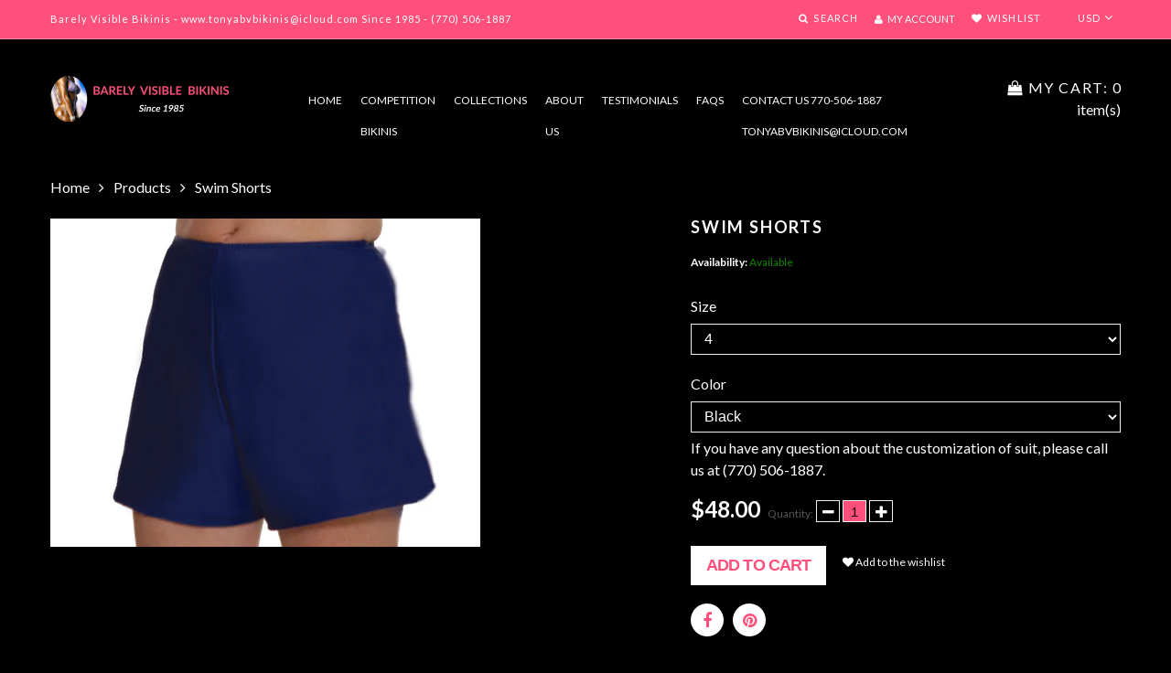

--- FILE ---
content_type: text/html; charset=utf-8
request_url: https://barelyvisible.com/products/swim-shorts
body_size: 24248
content:
<!doctype html>
<html lang="en" class="color_scheme">
<head><meta name="google-site-verification" content="Qgm1iBtHir64Zq6KJOqFKcCBDoM0UNvO19A6hl__5-M" />
    <meta name="facebook-domain-verification" content="opel5uhpqsobqr0otzm9tg8gw4uhld">
    <meta name="facebook-domain-verification" content="2btmf8dsq5pt090nef3y4ermm09lzr">
    <meta name="google-site-verification" content="Qgm1iBtHir64Zq6KJOqFKcCBDoM0UNvO19A6hl__5-M">

    


	<style id="ymq-checkout-button-protect">
		[name="checkout"],[name="chekout"], a[href^="/checkout"], a[href="/account/login"].cart__submit, button[type="submit"].btn-order, a.btn.cart__checkout, a.cart__submit, .wc-proceed-to-checkout button, #cart_form .buttons .btn-primary, .ymq-checkout-button{
        	pointer-events: none;
        }
	</style>
	<script>
		function ymq_ready(fn){
			if(document.addEventListener){
				document.addEventListener('DOMContentLoaded',function(){
					document.removeEventListener('DOMContentLoaded',arguments.callee,false);
					fn();
				},false);
			}else if(document.attachEvent){
				document.attachEvent('onreadystatechange',function(){
					if(document.readyState=='complete'){
						document.detachEvent('onreadystatechange',arguments.callee);
						fn();
					}
				});
			}
		}
		ymq_ready(() => {
			setTimeout(function() {
				var ymq_checkout_button_protect = document.getElementById("ymq-checkout-button-protect");
				ymq_checkout_button_protect.remove();
			}, 100);
		})
    </script> 


 

 

 

 


<script src='https://cdn.shopify.com/s/files/1/0411/8639/4277/t/11/assets/spotlight.js'></script>

<link href='https://cdn.shopify.com/s/files/1/0411/8639/4277/t/11/assets/ymq-option.css' rel='stylesheet'> 

<link href='https://option.ymq.cool/option/bottom.css' rel='stylesheet'> 

<style id="ymq-jsstyle"></style> 

<script> 

	window.ymq_option = window.ymq_option || {}; 

	ymq_option.shop = `barelyvisible.myshopify.com`; 

	ymq_option.token = `3792ace055028f07b06b3496befb0e8ba80cdb264d1774e64a13ab5b9c134b79`; 

	ymq_option.timestamp = `1769470169`; 

	ymq_option.customer_id = ``; 

	ymq_option.page = `product`; 
    
    ymq_option.cart = {"note":null,"attributes":{},"original_total_price":0,"total_price":0,"total_discount":0,"total_weight":0.0,"item_count":0,"items":[],"requires_shipping":false,"currency":"USD","items_subtotal_price":0,"cart_level_discount_applications":[],"checkout_charge_amount":0};

	ymq_option.ymq_option_branding = {}; 
	  
		ymq_option.ymq_option_branding = {"button":{"--button-background-checked-color":"#000000","--button-background-color":"#FFFFFF","--button-background-disabled-color":"#FFFFFF","--button-border-checked-color":"#000000","--button-border-color":"#000000","--button-border-disabled-color":"#000000","--button-font-checked-color":"#FFFFFF","--button-font-disabled-color":"#cccccc","--button-font-color":"#000000","--button-border-radius":"0","--button-font-size":"14","--button-line-height":"20","--button-margin-l-r":"4","--button-margin-u-d":"4","--button-padding-l-r":"16","--button-padding-u-d":"8"},"radio":{"--radio-border-color":"#FFFFFF","--radio-border-checked-color":"#FF507C","--radio-border-disabled-color":"#BBC1E1","--radio-border-hover-color":"#BBC1E1","--radio-background-color":"#FFFFFF","--radio-background-checked-color":"#FF507C","--radio-background-disabled-color":"#E1E6F9","--radio-background-hover-color":"#FFFFFF","--radio-inner-color":"#E1E6F9","--radio-inner-checked-color":"#FFFFFF","--radio-inner-disabled-color":"#FFFFFF"},"input":{"--input-background-checked-color":"#FFFFFF","--input-background-color":"#FFFFFF","--input-border-checked-color":"#000000","--input-border-color":"#000000","--input-font-checked-color":"#000000","--input-font-color":"#000000","--input-border-radius":"0","--input-font-size":"14","--input-padding-l-r":"16","--input-padding-u-d":"9","--input-width":"100","--input-max-width":"400"},"select":{"--select-border-color":"#000000","--select-border-checked-color":"#000000","--select-background-color":"#FFFFFF","--select-background-checked-color":"#FFFFFF","--select-font-color":"#000000","--select-font-checked-color":"#000000","--select-option-background-color":"#FFFFFF","--select-option-background-checked-color":"#F5F9FF","--select-option-background-disabled-color":"#FFFFFF","--select-option-font-color":"#000000","--select-option-font-checked-color":"#000000","--select-option-font-disabled-color":"#CCCCCC","--select-padding-u-d":"9","--select-padding-l-r":"16","--select-option-padding-u-d":"9","--select-option-padding-l-r":"16","--select-width":"100","--select-max-width":"400","--select-font-size":"14","--select-border-radius":"0"},"multiple":{"--multiple-background-color":"#F5F9FF","--multiple-font-color":"#000000","--multiple-padding-u-d":"2","--multiple-padding-l-r":"8","--multiple-font-size":"12","--multiple-border-radius":"0"},"img":{"--img-border-color":"#E1E1E1","--img-border-checked-color":"#000000","--img-border-disabled-color":"#000000","--img-width":"50","--img-height":"50","--img-margin-u-d":"2","--img-margin-l-r":"2","--img-border-radius":"4"},"upload":{"--upload-background-color":"#409EFF","--upload-font-color":"#FFFFFF","--upload-border-color":"#409EFF","--upload-padding-u-d":"12","--upload-padding-l-r":"20","--upload-font-size":"12","--upload-border-radius":"4"},"cart":{"--cart-border-color":"#000000","--buy-border-color":"#000000","--cart-border-hover-color":"#000000","--buy-border-hover-color":"#000000","--cart-background-color":"#000000","--buy-background-color":"#000000","--cart-background-hover-color":"#000000","--buy-background-hover-color":"#000000","--cart-font-color":"#FFFFFF","--buy-font-color":"#FFFFFF","--cart-font-hover-color":"#FFFFFF","--buy-font-hover-color":"#FFFFFF","--cart-padding-u-d":"12","--cart-padding-l-r":"16","--buy-padding-u-d":"12","--buy-padding-l-r":"16","--cart-margin-u-d":"4","--cart-margin-l-r":"0","--buy-margin-u-d":"4","--buy-margin-l-r":"0","--cart-width":"100","--cart-max-width":"800","--buy-width":"100","--buy-max-width":"800","--cart-font-size":"14","--cart-border-radius":"0","--buy-font-size":"14","--buy-border-radius":"0"},"quantity":{"--quantity-border-color":"#A6A3A3","--quantity-font-color":"#000000","--quantity-background-color":"#FFFFFF","--quantity-width":"150","--quantity-height":"40","--quantity-font-size":"14","--quantity-border-radius":"0"},"global":{"--global-title-color":"#FFFFFF","--global-help-color":"#fff","--global-error-color":"#DC3545","--global-title-font-size":"14","--global-help-font-size":"12","--global-error-font-size":"12","--global-title-margin-top":"0","--global-title-margin-bottom":"5","--global-title-margin-left":"0","--global-title-margin-right":"0","--global-help-margin-top":"5","--global-help-margin-bottom":"0","--global-help-margin-left":"0","--global-help-margin-right":"0","--global-error-margin-top":"5","--global-error-margin-bottom":"0","--global-error-margin-left":"0","--global-error-margin-right":"0","--global-margin-top":"0","--global-margin-bottom":"20","--global-margin-left":"0","--global-margin-right":"0"},"discount":{"--new-discount-normal-color":"#1878B9","--new-discount-error-color":"#E22120","--new-discount-layout":"flex-end"},"lan":{"require":"This is a required field.","email":"Please enter a valid email address.","phone":"Please enter the correct phone.","number":"Please enter an number.","integer":"Please enter an integer.","min_char":"Please enter no less than %s characters.","max_char":"Please enter no more than %s characters.","max_s":"Please choose less than %s options.","min_s":"Please choose more than %s options.","total_s":"Please choose %s options.","min":"Please enter no less than %s.","max":"Please enter no more than %s.","currency":"USD","sold_out":"sold out","please_choose":"Please choose","add_to_cart":"ADD TO CART","buy_it_now":"BUY IT NOW","add_price_text":"Selection will add %s to the price","discount_code":"Discount code","application":"Apply","discount_error1":"Enter a valid discount code","discount_error2":"discount code isn't valid for the items in your cart"},"price":{"--price-border-color":"#000000","--price-background-color":"#FFFFFF","--price-font-color":"#000000","--price-price-font-color":"#FF507C","--price-padding-u-d":"9","--price-padding-l-r":"16","--price-width":"100","--price-max-width":"400","--price-font-size":"14","--price-border-radius":"0"},"extra":{"is_show":"0","plan":0,"quantity-box":"0","price-value":"3,4,15,6,16,7","variant-original-margin-bottom":"15","strong-dorp-down":0,"radio-unchecked":1,"close-cart-rate":1,"automic-swatch-ajax":1,"img-option-bigger":1,"add-button-reload":1,"version":200,"option_value_split":", ","make-sku":0,"customecss":".ymq-option-value{\ncolor:#cdcaca;\n}"}}; 
	 
        
    
    
    
        
        
        	ymq_option[`ymq_extra_0`] = {}
       	
    
        
        
            
    

	 

		ymq_option.product = {"id":7619680862461,"title":"Swim Shorts","handle":"swim-shorts","description":"","published_at":"2022-03-17T14:37:48-04:00","created_at":"2022-03-17T14:37:18-04:00","vendor":"barely visible bikinis","type":"","tags":[],"price":4800,"price_min":4800,"price_max":4800,"available":true,"price_varies":false,"compare_at_price":null,"compare_at_price_min":0,"compare_at_price_max":0,"compare_at_price_varies":false,"variants":[{"id":42618225787133,"title":"4 \/ Black","option1":"4","option2":"Black","option3":null,"sku":null,"requires_shipping":false,"taxable":false,"featured_image":null,"available":true,"name":"Swim Shorts - 4 \/ Black","public_title":"4 \/ Black","options":["4","Black"],"price":4800,"weight":0,"compare_at_price":null,"inventory_management":null,"barcode":"25787133","requires_selling_plan":false,"selling_plan_allocations":[]},{"id":42618225819901,"title":"4 \/ Marine Navy","option1":"4","option2":"Marine Navy","option3":null,"sku":null,"requires_shipping":false,"taxable":false,"featured_image":null,"available":true,"name":"Swim Shorts - 4 \/ Marine Navy","public_title":"4 \/ Marine Navy","options":["4","Marine Navy"],"price":4800,"weight":0,"compare_at_price":null,"inventory_management":null,"barcode":"25819901","requires_selling_plan":false,"selling_plan_allocations":[]},{"id":42618225852669,"title":"4 \/ Dark Brown","option1":"4","option2":"Dark Brown","option3":null,"sku":null,"requires_shipping":false,"taxable":false,"featured_image":null,"available":true,"name":"Swim Shorts - 4 \/ Dark Brown","public_title":"4 \/ Dark Brown","options":["4","Dark Brown"],"price":4800,"weight":0,"compare_at_price":null,"inventory_management":null,"barcode":"25852669","requires_selling_plan":false,"selling_plan_allocations":[]},{"id":42618225885437,"title":"4 \/ Caribbean Blue","option1":"4","option2":"Caribbean Blue","option3":null,"sku":null,"requires_shipping":false,"taxable":false,"featured_image":null,"available":true,"name":"Swim Shorts - 4 \/ Caribbean Blue","public_title":"4 \/ Caribbean Blue","options":["4","Caribbean Blue"],"price":4800,"weight":0,"compare_at_price":null,"inventory_management":null,"barcode":"25885437","requires_selling_plan":false,"selling_plan_allocations":[]},{"id":42618225918205,"title":"4 \/ Deco Royal","option1":"4","option2":"Deco Royal","option3":null,"sku":null,"requires_shipping":false,"taxable":false,"featured_image":null,"available":true,"name":"Swim Shorts - 4 \/ Deco Royal","public_title":"4 \/ Deco Royal","options":["4","Deco Royal"],"price":4800,"weight":0,"compare_at_price":null,"inventory_management":null,"barcode":"25918205","requires_selling_plan":false,"selling_plan_allocations":[]},{"id":42618225950973,"title":"6 \/ Black","option1":"6","option2":"Black","option3":null,"sku":null,"requires_shipping":false,"taxable":false,"featured_image":null,"available":true,"name":"Swim Shorts - 6 \/ Black","public_title":"6 \/ Black","options":["6","Black"],"price":4800,"weight":0,"compare_at_price":null,"inventory_management":null,"barcode":"25950973","requires_selling_plan":false,"selling_plan_allocations":[]},{"id":42618225983741,"title":"6 \/ Marine Navy","option1":"6","option2":"Marine Navy","option3":null,"sku":null,"requires_shipping":false,"taxable":false,"featured_image":null,"available":true,"name":"Swim Shorts - 6 \/ Marine Navy","public_title":"6 \/ Marine Navy","options":["6","Marine Navy"],"price":4800,"weight":0,"compare_at_price":null,"inventory_management":null,"barcode":"25983741","requires_selling_plan":false,"selling_plan_allocations":[]},{"id":42618226016509,"title":"6 \/ Dark Brown","option1":"6","option2":"Dark Brown","option3":null,"sku":null,"requires_shipping":false,"taxable":false,"featured_image":null,"available":true,"name":"Swim Shorts - 6 \/ Dark Brown","public_title":"6 \/ Dark Brown","options":["6","Dark Brown"],"price":4800,"weight":0,"compare_at_price":null,"inventory_management":null,"barcode":"26016509","requires_selling_plan":false,"selling_plan_allocations":[]},{"id":42618226049277,"title":"6 \/ Caribbean Blue","option1":"6","option2":"Caribbean Blue","option3":null,"sku":null,"requires_shipping":false,"taxable":false,"featured_image":null,"available":true,"name":"Swim Shorts - 6 \/ Caribbean Blue","public_title":"6 \/ Caribbean Blue","options":["6","Caribbean Blue"],"price":4800,"weight":0,"compare_at_price":null,"inventory_management":null,"barcode":"26049277","requires_selling_plan":false,"selling_plan_allocations":[]},{"id":42618226082045,"title":"6 \/ Deco Royal","option1":"6","option2":"Deco Royal","option3":null,"sku":null,"requires_shipping":false,"taxable":false,"featured_image":null,"available":true,"name":"Swim Shorts - 6 \/ Deco Royal","public_title":"6 \/ Deco Royal","options":["6","Deco Royal"],"price":4800,"weight":0,"compare_at_price":null,"inventory_management":null,"barcode":"26082045","requires_selling_plan":false,"selling_plan_allocations":[]},{"id":42618226114813,"title":"8 \/ Black","option1":"8","option2":"Black","option3":null,"sku":null,"requires_shipping":false,"taxable":false,"featured_image":null,"available":true,"name":"Swim Shorts - 8 \/ Black","public_title":"8 \/ Black","options":["8","Black"],"price":4800,"weight":0,"compare_at_price":null,"inventory_management":null,"barcode":"26114813","requires_selling_plan":false,"selling_plan_allocations":[]},{"id":42618226147581,"title":"8 \/ Marine Navy","option1":"8","option2":"Marine Navy","option3":null,"sku":null,"requires_shipping":false,"taxable":false,"featured_image":null,"available":true,"name":"Swim Shorts - 8 \/ Marine Navy","public_title":"8 \/ Marine Navy","options":["8","Marine Navy"],"price":4800,"weight":0,"compare_at_price":null,"inventory_management":null,"barcode":"26147581","requires_selling_plan":false,"selling_plan_allocations":[]},{"id":42618226180349,"title":"8 \/ Dark Brown","option1":"8","option2":"Dark Brown","option3":null,"sku":null,"requires_shipping":false,"taxable":false,"featured_image":null,"available":true,"name":"Swim Shorts - 8 \/ Dark Brown","public_title":"8 \/ Dark Brown","options":["8","Dark Brown"],"price":4800,"weight":0,"compare_at_price":null,"inventory_management":null,"barcode":"26180349","requires_selling_plan":false,"selling_plan_allocations":[]},{"id":42618226213117,"title":"8 \/ Caribbean Blue","option1":"8","option2":"Caribbean Blue","option3":null,"sku":null,"requires_shipping":false,"taxable":false,"featured_image":null,"available":true,"name":"Swim Shorts - 8 \/ Caribbean Blue","public_title":"8 \/ Caribbean Blue","options":["8","Caribbean Blue"],"price":4800,"weight":0,"compare_at_price":null,"inventory_management":null,"barcode":"26213117","requires_selling_plan":false,"selling_plan_allocations":[]},{"id":42618226245885,"title":"8 \/ Deco Royal","option1":"8","option2":"Deco Royal","option3":null,"sku":null,"requires_shipping":false,"taxable":false,"featured_image":null,"available":true,"name":"Swim Shorts - 8 \/ Deco Royal","public_title":"8 \/ Deco Royal","options":["8","Deco Royal"],"price":4800,"weight":0,"compare_at_price":null,"inventory_management":null,"barcode":"26245885","requires_selling_plan":false,"selling_plan_allocations":[]},{"id":42618226278653,"title":"10 \/ Black","option1":"10","option2":"Black","option3":null,"sku":null,"requires_shipping":false,"taxable":false,"featured_image":null,"available":true,"name":"Swim Shorts - 10 \/ Black","public_title":"10 \/ Black","options":["10","Black"],"price":4800,"weight":0,"compare_at_price":null,"inventory_management":null,"barcode":"26278653","requires_selling_plan":false,"selling_plan_allocations":[]},{"id":42618226311421,"title":"10 \/ Marine Navy","option1":"10","option2":"Marine Navy","option3":null,"sku":null,"requires_shipping":false,"taxable":false,"featured_image":null,"available":true,"name":"Swim Shorts - 10 \/ Marine Navy","public_title":"10 \/ Marine Navy","options":["10","Marine Navy"],"price":4800,"weight":0,"compare_at_price":null,"inventory_management":null,"barcode":"26311421","requires_selling_plan":false,"selling_plan_allocations":[]},{"id":42618226344189,"title":"10 \/ Dark Brown","option1":"10","option2":"Dark Brown","option3":null,"sku":null,"requires_shipping":false,"taxable":false,"featured_image":null,"available":true,"name":"Swim Shorts - 10 \/ Dark Brown","public_title":"10 \/ Dark Brown","options":["10","Dark Brown"],"price":4800,"weight":0,"compare_at_price":null,"inventory_management":null,"barcode":"26344189","requires_selling_plan":false,"selling_plan_allocations":[]},{"id":42618226376957,"title":"10 \/ Caribbean Blue","option1":"10","option2":"Caribbean Blue","option3":null,"sku":null,"requires_shipping":false,"taxable":false,"featured_image":null,"available":true,"name":"Swim Shorts - 10 \/ Caribbean Blue","public_title":"10 \/ Caribbean Blue","options":["10","Caribbean Blue"],"price":4800,"weight":0,"compare_at_price":null,"inventory_management":null,"barcode":"26376957","requires_selling_plan":false,"selling_plan_allocations":[]},{"id":42618226409725,"title":"10 \/ Deco Royal","option1":"10","option2":"Deco Royal","option3":null,"sku":null,"requires_shipping":false,"taxable":false,"featured_image":null,"available":true,"name":"Swim Shorts - 10 \/ Deco Royal","public_title":"10 \/ Deco Royal","options":["10","Deco Royal"],"price":4800,"weight":0,"compare_at_price":null,"inventory_management":null,"barcode":"26409725","requires_selling_plan":false,"selling_plan_allocations":[]},{"id":42618226442493,"title":"12 \/ Black","option1":"12","option2":"Black","option3":null,"sku":null,"requires_shipping":false,"taxable":false,"featured_image":null,"available":true,"name":"Swim Shorts - 12 \/ Black","public_title":"12 \/ Black","options":["12","Black"],"price":4800,"weight":0,"compare_at_price":null,"inventory_management":null,"barcode":"26442493","requires_selling_plan":false,"selling_plan_allocations":[]},{"id":42618226475261,"title":"12 \/ Marine Navy","option1":"12","option2":"Marine Navy","option3":null,"sku":null,"requires_shipping":false,"taxable":false,"featured_image":null,"available":true,"name":"Swim Shorts - 12 \/ Marine Navy","public_title":"12 \/ Marine Navy","options":["12","Marine Navy"],"price":4800,"weight":0,"compare_at_price":null,"inventory_management":null,"barcode":"26475261","requires_selling_plan":false,"selling_plan_allocations":[]},{"id":42618226508029,"title":"12 \/ Dark Brown","option1":"12","option2":"Dark Brown","option3":null,"sku":null,"requires_shipping":false,"taxable":false,"featured_image":null,"available":true,"name":"Swim Shorts - 12 \/ Dark Brown","public_title":"12 \/ Dark Brown","options":["12","Dark Brown"],"price":4800,"weight":0,"compare_at_price":null,"inventory_management":null,"barcode":"26508029","requires_selling_plan":false,"selling_plan_allocations":[]},{"id":42618226540797,"title":"12 \/ Caribbean Blue","option1":"12","option2":"Caribbean Blue","option3":null,"sku":null,"requires_shipping":false,"taxable":false,"featured_image":null,"available":true,"name":"Swim Shorts - 12 \/ Caribbean Blue","public_title":"12 \/ Caribbean Blue","options":["12","Caribbean Blue"],"price":4800,"weight":0,"compare_at_price":null,"inventory_management":null,"barcode":"26540797","requires_selling_plan":false,"selling_plan_allocations":[]},{"id":42618226573565,"title":"12 \/ Deco Royal","option1":"12","option2":"Deco Royal","option3":null,"sku":null,"requires_shipping":false,"taxable":false,"featured_image":null,"available":true,"name":"Swim Shorts - 12 \/ Deco Royal","public_title":"12 \/ Deco Royal","options":["12","Deco Royal"],"price":4800,"weight":0,"compare_at_price":null,"inventory_management":null,"barcode":"26573565","requires_selling_plan":false,"selling_plan_allocations":[]},{"id":42618226606333,"title":"14 \/ Black","option1":"14","option2":"Black","option3":null,"sku":null,"requires_shipping":false,"taxable":false,"featured_image":null,"available":true,"name":"Swim Shorts - 14 \/ Black","public_title":"14 \/ Black","options":["14","Black"],"price":4800,"weight":0,"compare_at_price":null,"inventory_management":null,"barcode":"26606333","requires_selling_plan":false,"selling_plan_allocations":[]},{"id":42618226639101,"title":"14 \/ Marine Navy","option1":"14","option2":"Marine Navy","option3":null,"sku":null,"requires_shipping":false,"taxable":false,"featured_image":null,"available":true,"name":"Swim Shorts - 14 \/ Marine Navy","public_title":"14 \/ Marine Navy","options":["14","Marine Navy"],"price":4800,"weight":0,"compare_at_price":null,"inventory_management":null,"barcode":"26639101","requires_selling_plan":false,"selling_plan_allocations":[]},{"id":42618226671869,"title":"14 \/ Dark Brown","option1":"14","option2":"Dark Brown","option3":null,"sku":null,"requires_shipping":false,"taxable":false,"featured_image":null,"available":true,"name":"Swim Shorts - 14 \/ Dark Brown","public_title":"14 \/ Dark Brown","options":["14","Dark Brown"],"price":4800,"weight":0,"compare_at_price":null,"inventory_management":null,"barcode":"26671869","requires_selling_plan":false,"selling_plan_allocations":[]},{"id":42618226704637,"title":"14 \/ Caribbean Blue","option1":"14","option2":"Caribbean Blue","option3":null,"sku":null,"requires_shipping":false,"taxable":false,"featured_image":null,"available":true,"name":"Swim Shorts - 14 \/ Caribbean Blue","public_title":"14 \/ Caribbean Blue","options":["14","Caribbean Blue"],"price":4800,"weight":0,"compare_at_price":null,"inventory_management":null,"barcode":"26704637","requires_selling_plan":false,"selling_plan_allocations":[]},{"id":42618226737405,"title":"14 \/ Deco Royal","option1":"14","option2":"Deco Royal","option3":null,"sku":null,"requires_shipping":false,"taxable":false,"featured_image":null,"available":true,"name":"Swim Shorts - 14 \/ Deco Royal","public_title":"14 \/ Deco Royal","options":["14","Deco Royal"],"price":4800,"weight":0,"compare_at_price":null,"inventory_management":null,"barcode":"26737405","requires_selling_plan":false,"selling_plan_allocations":[]},{"id":42618226770173,"title":"16 \/ Black","option1":"16","option2":"Black","option3":null,"sku":null,"requires_shipping":false,"taxable":false,"featured_image":null,"available":true,"name":"Swim Shorts - 16 \/ Black","public_title":"16 \/ Black","options":["16","Black"],"price":4800,"weight":0,"compare_at_price":null,"inventory_management":null,"barcode":"26770173","requires_selling_plan":false,"selling_plan_allocations":[]},{"id":42618226802941,"title":"16 \/ Marine Navy","option1":"16","option2":"Marine Navy","option3":null,"sku":null,"requires_shipping":false,"taxable":false,"featured_image":null,"available":true,"name":"Swim Shorts - 16 \/ Marine Navy","public_title":"16 \/ Marine Navy","options":["16","Marine Navy"],"price":4800,"weight":0,"compare_at_price":null,"inventory_management":null,"barcode":"26802941","requires_selling_plan":false,"selling_plan_allocations":[]},{"id":42618226835709,"title":"16 \/ Dark Brown","option1":"16","option2":"Dark Brown","option3":null,"sku":null,"requires_shipping":false,"taxable":false,"featured_image":null,"available":true,"name":"Swim Shorts - 16 \/ Dark Brown","public_title":"16 \/ Dark Brown","options":["16","Dark Brown"],"price":4800,"weight":0,"compare_at_price":null,"inventory_management":null,"barcode":"26835709","requires_selling_plan":false,"selling_plan_allocations":[]},{"id":42618226868477,"title":"16 \/ Caribbean Blue","option1":"16","option2":"Caribbean Blue","option3":null,"sku":null,"requires_shipping":false,"taxable":false,"featured_image":null,"available":true,"name":"Swim Shorts - 16 \/ Caribbean Blue","public_title":"16 \/ Caribbean Blue","options":["16","Caribbean Blue"],"price":4800,"weight":0,"compare_at_price":null,"inventory_management":null,"barcode":"26868477","requires_selling_plan":false,"selling_plan_allocations":[]},{"id":42618226901245,"title":"16 \/ Deco Royal","option1":"16","option2":"Deco Royal","option3":null,"sku":null,"requires_shipping":false,"taxable":false,"featured_image":null,"available":true,"name":"Swim Shorts - 16 \/ Deco Royal","public_title":"16 \/ Deco Royal","options":["16","Deco Royal"],"price":4800,"weight":0,"compare_at_price":null,"inventory_management":null,"barcode":"26901245","requires_selling_plan":false,"selling_plan_allocations":[]},{"id":42618226934013,"title":"18 \/ Black","option1":"18","option2":"Black","option3":null,"sku":null,"requires_shipping":false,"taxable":false,"featured_image":null,"available":true,"name":"Swim Shorts - 18 \/ Black","public_title":"18 \/ Black","options":["18","Black"],"price":4800,"weight":0,"compare_at_price":null,"inventory_management":null,"barcode":"26934013","requires_selling_plan":false,"selling_plan_allocations":[]},{"id":42618226966781,"title":"18 \/ Marine Navy","option1":"18","option2":"Marine Navy","option3":null,"sku":null,"requires_shipping":false,"taxable":false,"featured_image":null,"available":true,"name":"Swim Shorts - 18 \/ Marine Navy","public_title":"18 \/ Marine Navy","options":["18","Marine Navy"],"price":4800,"weight":0,"compare_at_price":null,"inventory_management":null,"barcode":"26966781","requires_selling_plan":false,"selling_plan_allocations":[]},{"id":42618226999549,"title":"18 \/ Dark Brown","option1":"18","option2":"Dark Brown","option3":null,"sku":null,"requires_shipping":false,"taxable":false,"featured_image":null,"available":true,"name":"Swim Shorts - 18 \/ Dark Brown","public_title":"18 \/ Dark Brown","options":["18","Dark Brown"],"price":4800,"weight":0,"compare_at_price":null,"inventory_management":null,"barcode":"26999549","requires_selling_plan":false,"selling_plan_allocations":[]},{"id":42618227032317,"title":"18 \/ Caribbean Blue","option1":"18","option2":"Caribbean Blue","option3":null,"sku":null,"requires_shipping":false,"taxable":false,"featured_image":null,"available":true,"name":"Swim Shorts - 18 \/ Caribbean Blue","public_title":"18 \/ Caribbean Blue","options":["18","Caribbean Blue"],"price":4800,"weight":0,"compare_at_price":null,"inventory_management":null,"barcode":"27032317","requires_selling_plan":false,"selling_plan_allocations":[]},{"id":42618227065085,"title":"18 \/ Deco Royal","option1":"18","option2":"Deco Royal","option3":null,"sku":null,"requires_shipping":false,"taxable":false,"featured_image":null,"available":true,"name":"Swim Shorts - 18 \/ Deco Royal","public_title":"18 \/ Deco Royal","options":["18","Deco Royal"],"price":4800,"weight":0,"compare_at_price":null,"inventory_management":null,"barcode":"27065085","requires_selling_plan":false,"selling_plan_allocations":[]},{"id":42618227097853,"title":"20 \/ Black","option1":"20","option2":"Black","option3":null,"sku":null,"requires_shipping":false,"taxable":false,"featured_image":null,"available":true,"name":"Swim Shorts - 20 \/ Black","public_title":"20 \/ Black","options":["20","Black"],"price":4800,"weight":0,"compare_at_price":null,"inventory_management":null,"barcode":"27097853","requires_selling_plan":false,"selling_plan_allocations":[]},{"id":42618227130621,"title":"20 \/ Marine Navy","option1":"20","option2":"Marine Navy","option3":null,"sku":null,"requires_shipping":false,"taxable":false,"featured_image":null,"available":true,"name":"Swim Shorts - 20 \/ Marine Navy","public_title":"20 \/ Marine Navy","options":["20","Marine Navy"],"price":4800,"weight":0,"compare_at_price":null,"inventory_management":null,"barcode":"27130621","requires_selling_plan":false,"selling_plan_allocations":[]},{"id":42618227163389,"title":"20 \/ Dark Brown","option1":"20","option2":"Dark Brown","option3":null,"sku":null,"requires_shipping":false,"taxable":false,"featured_image":null,"available":true,"name":"Swim Shorts - 20 \/ Dark Brown","public_title":"20 \/ Dark Brown","options":["20","Dark Brown"],"price":4800,"weight":0,"compare_at_price":null,"inventory_management":null,"barcode":"27163389","requires_selling_plan":false,"selling_plan_allocations":[]},{"id":42618227196157,"title":"20 \/ Caribbean Blue","option1":"20","option2":"Caribbean Blue","option3":null,"sku":null,"requires_shipping":false,"taxable":false,"featured_image":null,"available":true,"name":"Swim Shorts - 20 \/ Caribbean Blue","public_title":"20 \/ Caribbean Blue","options":["20","Caribbean Blue"],"price":4800,"weight":0,"compare_at_price":null,"inventory_management":null,"barcode":"27196157","requires_selling_plan":false,"selling_plan_allocations":[]},{"id":42618227228925,"title":"20 \/ Deco Royal","option1":"20","option2":"Deco Royal","option3":null,"sku":null,"requires_shipping":false,"taxable":false,"featured_image":null,"available":true,"name":"Swim Shorts - 20 \/ Deco Royal","public_title":"20 \/ Deco Royal","options":["20","Deco Royal"],"price":4800,"weight":0,"compare_at_price":null,"inventory_management":null,"barcode":"27228925","requires_selling_plan":false,"selling_plan_allocations":[]}],"images":["\/\/barelyvisible.com\/cdn\/shop\/products\/77_77W-Color410.jpg?v=1647542262"],"featured_image":"\/\/barelyvisible.com\/cdn\/shop\/products\/77_77W-Color410.jpg?v=1647542262","options":["Size","Color"],"media":[{"alt":null,"id":29450084811005,"position":1,"preview_image":{"aspect_ratio":1.31,"height":393,"width":515,"src":"\/\/barelyvisible.com\/cdn\/shop\/products\/77_77W-Color410.jpg?v=1647542262"},"aspect_ratio":1.31,"height":393,"media_type":"image","src":"\/\/barelyvisible.com\/cdn\/shop\/products\/77_77W-Color410.jpg?v=1647542262","width":515}],"requires_selling_plan":false,"selling_plan_groups":[],"content":""}; 

		ymq_option.ymq_has_only_default_variant = true; 
		 
			ymq_option.ymq_has_only_default_variant = false; 
		 

        
            ymq_option.ymq_status = {}; 
             

            ymq_option.ymq_variantjson = {}; 
             

            ymq_option.ymq_option_data = {}; 
            

            ymq_option.ymq_option_condition = {}; 
             
        
            

        ymq_option.ymq_template_options = {};
        ymq_option.ymq_option_template = {};
  		ymq_option.ymq_option_template_condition = {}; 
        
        
        

        
            ymq_option.ymq_option_template_sort = `1`;
        

        
            ymq_option.ymq_option_template_sort_before = false;
        
        
        ymq_option.ymq_option_template_c_t = {};
  		ymq_option.ymq_option_template_condition_c_t = {};
        

        
        

                                               
	
</script> 
<script src='https://option.ymq.cool/option/ymq-option.js'></script>

     
	<script src='https://cdn.shopify.com/s/files/1/0411/8639/4277/t/11/assets/spotlight.js'></script>

    <link href='https://cdn.shopify.com/s/files/1/0411/8639/4277/t/11/assets/ymq-option.css' rel='stylesheet'> 

	<link href='https://option.ymq.cool/option/bottom.css' rel='stylesheet'> 

	<style id="ymq-jsstyle"></style> 

	<script> 
		window.best_option = window.best_option || {}; 

		best_option.shop = `barelyvisible.myshopify.com`; 

		best_option.page = `product`; 

		best_option.ymq_option_branding = {}; 
		  
			best_option.ymq_option_branding = {"button":{"--button-background-checked-color":"#000000","--button-background-color":"#FFFFFF","--button-background-disabled-color":"#FFFFFF","--button-border-checked-color":"#000000","--button-border-color":"#000000","--button-border-disabled-color":"#000000","--button-font-checked-color":"#FFFFFF","--button-font-disabled-color":"#cccccc","--button-font-color":"#000000","--button-border-radius":"0","--button-font-size":"14","--button-line-height":"20","--button-margin-l-r":"4","--button-margin-u-d":"4","--button-padding-l-r":"16","--button-padding-u-d":"8"},"radio":{"--radio-border-color":"#BBC1E1","--radio-border-checked-color":"#FF507C","--radio-border-disabled-color":"#BBC1E1","--radio-border-hover-color":"#BBC1E1","--radio-background-color":"#FFFFFF","--radio-background-checked-color":"#FF507C","--radio-background-disabled-color":"#E1E6F9","--radio-background-hover-color":"#FFFFFF","--radio-inner-color":"#E1E6F9","--radio-inner-checked-color":"#FFFFFF","--radio-inner-disabled-color":"#FFFFFF"},"input":{"--input-border-color":"#000000","--input-border-checked-color":"#000000","--input-background-color":"#FFFFFF","--input-background-checked-color":"#FFFFFF","--input-font-color":"#000000","--input-font-checked-color":"#000000","--input-padding-u-d":"9","--input-padding-l-r":"16","--input-width":"100","--input-max-width":"400","--input-font-size":"14","--input-border-radius":"0"},"select":{"--select-border-color":"#000000","--select-border-checked-color":"#000000","--select-background-color":"#FFFFFF","--select-background-checked-color":"#FFFFFF","--select-font-color":"#000000","--select-font-checked-color":"#000000","--select-option-background-color":"#FFFFFF","--select-option-background-checked-color":"#F5F9FF","--select-option-background-disabled-color":"#FFFFFF","--select-option-font-color":"#000000","--select-option-font-checked-color":"#000000","--select-option-font-disabled-color":"#CCCCCC","--select-padding-u-d":"9","--select-padding-l-r":"16","--select-option-padding-u-d":"9","--select-option-padding-l-r":"16","--select-width":"100","--select-max-width":"400","--select-font-size":"14","--select-border-radius":"0"},"multiple":{"--multiple-background-color":"#F5F9FF","--multiple-font-color":"#000000","--multiple-padding-u-d":"2","--multiple-padding-l-r":"8","--multiple-font-size":"12","--multiple-border-radius":"0"},"img":{"--img-border-color":"#E1E1E1","--img-border-checked-color":"#000000","--img-border-disabled-color":"#000000","--img-width":"50","--img-height":"50","--img-margin-u-d":"2","--img-margin-l-r":"2","--img-border-radius":"4"},"upload":{"--upload-background-color":"#409EFF","--upload-font-color":"#FFFFFF","--upload-border-color":"#409EFF","--upload-padding-u-d":"12","--upload-padding-l-r":"20","--upload-font-size":"12","--upload-border-radius":"4"},"cart":{"--cart-border-color":"#000000","--buy-border-color":"#000000","--cart-border-hover-color":"#000000","--buy-border-hover-color":"#000000","--cart-background-color":"#000000","--buy-background-color":"#000000","--cart-background-hover-color":"#000000","--buy-background-hover-color":"#000000","--cart-font-color":"#FFFFFF","--buy-font-color":"#FFFFFF","--cart-font-hover-color":"#FFFFFF","--buy-font-hover-color":"#FFFFFF","--cart-padding-u-d":"12","--cart-padding-l-r":"16","--buy-padding-u-d":"12","--buy-padding-l-r":"16","--cart-margin-u-d":"4","--cart-margin-l-r":"0","--buy-margin-u-d":"4","--buy-margin-l-r":"0","--cart-width":"100","--cart-max-width":"800","--buy-width":"100","--buy-max-width":"800","--cart-font-size":"14","--cart-border-radius":"0","--buy-font-size":"14","--buy-border-radius":"0"},"quantity":{"--quantity-border-color":"#A6A3A3","--quantity-font-color":"#000000","--quantity-background-color":"#FFFFFF","--quantity-width":"150","--quantity-height":"40","--quantity-font-size":"14","--quantity-border-radius":"0"},"global":{"--global-title-color":"#FFFFFF","--global-help-color":"#FFFFFF","--global-error-color":"#DC3545","--global-title-font-size":"14","--global-help-font-size":"12","--global-error-font-size":"12","--global-margin-top":"0","--global-margin-bottom":"20","--global-margin-left":"0","--global-margin-right":"0","--global-title-margin-top":"0","--global-title-margin-bottom":"5","--global-title-margin-left":"0","--global-title-margin-right":"0","--global-help-margin-top":"5","--global-help-margin-bottom":"0","--global-help-margin-left":"0","--global-help-margin-right":"0","--global-error-margin-top":"5","--global-error-margin-bottom":"0","--global-error-margin-left":"0","--global-error-margin-right":"0"},"discount":{"--new-discount-normal-color":"#1878B9","--new-discount-error-color":"#E22120","--new-discount-layout":"flex-end"},"lan":{"require":"This is a required field.","email":"Please enter a valid email address.","phone":"Please enter the correct phone.","number":"Please enter an number.","integer":"Please enter an integer.","min_char":"Please enter no less than %s characters.","max_char":"Please enter no more than %s characters.","max_s":"Please choose less than %s options.","min_s":"Please choose more than %s options.","total_s":"Please choose %s options.","min":"Please enter no less than %s.","max":"Please enter no more than %s.","currency":"USD","sold_out":"sold out","please_choose":"Please choose","add_to_cart":"ADD TO CART","buy_it_now":"BUY IT NOW","add_price_text":"Selection will add %s to the price","discount_code":"Discount code","application":"Apply","discount_error1":"Enter a valid discount code","discount_error2":"discount code isn't valid for the items in your cart"},"price":{"--price-border-color":"#000000","--price-background-color":"#FFFFFF","--price-font-color":"#000000","--price-price-font-color":"#03de90","--price-padding-u-d":"9","--price-padding-l-r":"16","--price-width":"100","--price-max-width":"400","--price-font-size":"14","--price-border-radius":"0"},"extra":{"is_show":"0","plan":"1","quantity-box":"0","price-value":"3,4,15,6,16,7","variant-original-margin-bottom":"15","strong-dorp-down":0,"radio-unchecked":1,"img-option-bigger":1,"add-button-reload":1,"buy-now-new":1,"open-theme-buy-now":1,"open-theme-ajax-cart":1,"free_plan":1,"timestamp":1647702909,"new":2,"customecss":""}}; 
		 

		best_option.ymq_option_settings = {}; 
		
	        
		best_option.product = {"id":7619680862461,"title":"Swim Shorts","handle":"swim-shorts","description":"","published_at":"2022-03-17T14:37:48-04:00","created_at":"2022-03-17T14:37:18-04:00","vendor":"barely visible bikinis","type":"","tags":[],"price":4800,"price_min":4800,"price_max":4800,"available":true,"price_varies":false,"compare_at_price":null,"compare_at_price_min":0,"compare_at_price_max":0,"compare_at_price_varies":false,"variants":[{"id":42618225787133,"title":"4 \/ Black","option1":"4","option2":"Black","option3":null,"sku":null,"requires_shipping":false,"taxable":false,"featured_image":null,"available":true,"name":"Swim Shorts - 4 \/ Black","public_title":"4 \/ Black","options":["4","Black"],"price":4800,"weight":0,"compare_at_price":null,"inventory_management":null,"barcode":"25787133","requires_selling_plan":false,"selling_plan_allocations":[]},{"id":42618225819901,"title":"4 \/ Marine Navy","option1":"4","option2":"Marine Navy","option3":null,"sku":null,"requires_shipping":false,"taxable":false,"featured_image":null,"available":true,"name":"Swim Shorts - 4 \/ Marine Navy","public_title":"4 \/ Marine Navy","options":["4","Marine Navy"],"price":4800,"weight":0,"compare_at_price":null,"inventory_management":null,"barcode":"25819901","requires_selling_plan":false,"selling_plan_allocations":[]},{"id":42618225852669,"title":"4 \/ Dark Brown","option1":"4","option2":"Dark Brown","option3":null,"sku":null,"requires_shipping":false,"taxable":false,"featured_image":null,"available":true,"name":"Swim Shorts - 4 \/ Dark Brown","public_title":"4 \/ Dark Brown","options":["4","Dark Brown"],"price":4800,"weight":0,"compare_at_price":null,"inventory_management":null,"barcode":"25852669","requires_selling_plan":false,"selling_plan_allocations":[]},{"id":42618225885437,"title":"4 \/ Caribbean Blue","option1":"4","option2":"Caribbean Blue","option3":null,"sku":null,"requires_shipping":false,"taxable":false,"featured_image":null,"available":true,"name":"Swim Shorts - 4 \/ Caribbean Blue","public_title":"4 \/ Caribbean Blue","options":["4","Caribbean Blue"],"price":4800,"weight":0,"compare_at_price":null,"inventory_management":null,"barcode":"25885437","requires_selling_plan":false,"selling_plan_allocations":[]},{"id":42618225918205,"title":"4 \/ Deco Royal","option1":"4","option2":"Deco Royal","option3":null,"sku":null,"requires_shipping":false,"taxable":false,"featured_image":null,"available":true,"name":"Swim Shorts - 4 \/ Deco Royal","public_title":"4 \/ Deco Royal","options":["4","Deco Royal"],"price":4800,"weight":0,"compare_at_price":null,"inventory_management":null,"barcode":"25918205","requires_selling_plan":false,"selling_plan_allocations":[]},{"id":42618225950973,"title":"6 \/ Black","option1":"6","option2":"Black","option3":null,"sku":null,"requires_shipping":false,"taxable":false,"featured_image":null,"available":true,"name":"Swim Shorts - 6 \/ Black","public_title":"6 \/ Black","options":["6","Black"],"price":4800,"weight":0,"compare_at_price":null,"inventory_management":null,"barcode":"25950973","requires_selling_plan":false,"selling_plan_allocations":[]},{"id":42618225983741,"title":"6 \/ Marine Navy","option1":"6","option2":"Marine Navy","option3":null,"sku":null,"requires_shipping":false,"taxable":false,"featured_image":null,"available":true,"name":"Swim Shorts - 6 \/ Marine Navy","public_title":"6 \/ Marine Navy","options":["6","Marine Navy"],"price":4800,"weight":0,"compare_at_price":null,"inventory_management":null,"barcode":"25983741","requires_selling_plan":false,"selling_plan_allocations":[]},{"id":42618226016509,"title":"6 \/ Dark Brown","option1":"6","option2":"Dark Brown","option3":null,"sku":null,"requires_shipping":false,"taxable":false,"featured_image":null,"available":true,"name":"Swim Shorts - 6 \/ Dark Brown","public_title":"6 \/ Dark Brown","options":["6","Dark Brown"],"price":4800,"weight":0,"compare_at_price":null,"inventory_management":null,"barcode":"26016509","requires_selling_plan":false,"selling_plan_allocations":[]},{"id":42618226049277,"title":"6 \/ Caribbean Blue","option1":"6","option2":"Caribbean Blue","option3":null,"sku":null,"requires_shipping":false,"taxable":false,"featured_image":null,"available":true,"name":"Swim Shorts - 6 \/ Caribbean Blue","public_title":"6 \/ Caribbean Blue","options":["6","Caribbean Blue"],"price":4800,"weight":0,"compare_at_price":null,"inventory_management":null,"barcode":"26049277","requires_selling_plan":false,"selling_plan_allocations":[]},{"id":42618226082045,"title":"6 \/ Deco Royal","option1":"6","option2":"Deco Royal","option3":null,"sku":null,"requires_shipping":false,"taxable":false,"featured_image":null,"available":true,"name":"Swim Shorts - 6 \/ Deco Royal","public_title":"6 \/ Deco Royal","options":["6","Deco Royal"],"price":4800,"weight":0,"compare_at_price":null,"inventory_management":null,"barcode":"26082045","requires_selling_plan":false,"selling_plan_allocations":[]},{"id":42618226114813,"title":"8 \/ Black","option1":"8","option2":"Black","option3":null,"sku":null,"requires_shipping":false,"taxable":false,"featured_image":null,"available":true,"name":"Swim Shorts - 8 \/ Black","public_title":"8 \/ Black","options":["8","Black"],"price":4800,"weight":0,"compare_at_price":null,"inventory_management":null,"barcode":"26114813","requires_selling_plan":false,"selling_plan_allocations":[]},{"id":42618226147581,"title":"8 \/ Marine Navy","option1":"8","option2":"Marine Navy","option3":null,"sku":null,"requires_shipping":false,"taxable":false,"featured_image":null,"available":true,"name":"Swim Shorts - 8 \/ Marine Navy","public_title":"8 \/ Marine Navy","options":["8","Marine Navy"],"price":4800,"weight":0,"compare_at_price":null,"inventory_management":null,"barcode":"26147581","requires_selling_plan":false,"selling_plan_allocations":[]},{"id":42618226180349,"title":"8 \/ Dark Brown","option1":"8","option2":"Dark Brown","option3":null,"sku":null,"requires_shipping":false,"taxable":false,"featured_image":null,"available":true,"name":"Swim Shorts - 8 \/ Dark Brown","public_title":"8 \/ Dark Brown","options":["8","Dark Brown"],"price":4800,"weight":0,"compare_at_price":null,"inventory_management":null,"barcode":"26180349","requires_selling_plan":false,"selling_plan_allocations":[]},{"id":42618226213117,"title":"8 \/ Caribbean Blue","option1":"8","option2":"Caribbean Blue","option3":null,"sku":null,"requires_shipping":false,"taxable":false,"featured_image":null,"available":true,"name":"Swim Shorts - 8 \/ Caribbean Blue","public_title":"8 \/ Caribbean Blue","options":["8","Caribbean Blue"],"price":4800,"weight":0,"compare_at_price":null,"inventory_management":null,"barcode":"26213117","requires_selling_plan":false,"selling_plan_allocations":[]},{"id":42618226245885,"title":"8 \/ Deco Royal","option1":"8","option2":"Deco Royal","option3":null,"sku":null,"requires_shipping":false,"taxable":false,"featured_image":null,"available":true,"name":"Swim Shorts - 8 \/ Deco Royal","public_title":"8 \/ Deco Royal","options":["8","Deco Royal"],"price":4800,"weight":0,"compare_at_price":null,"inventory_management":null,"barcode":"26245885","requires_selling_plan":false,"selling_plan_allocations":[]},{"id":42618226278653,"title":"10 \/ Black","option1":"10","option2":"Black","option3":null,"sku":null,"requires_shipping":false,"taxable":false,"featured_image":null,"available":true,"name":"Swim Shorts - 10 \/ Black","public_title":"10 \/ Black","options":["10","Black"],"price":4800,"weight":0,"compare_at_price":null,"inventory_management":null,"barcode":"26278653","requires_selling_plan":false,"selling_plan_allocations":[]},{"id":42618226311421,"title":"10 \/ Marine Navy","option1":"10","option2":"Marine Navy","option3":null,"sku":null,"requires_shipping":false,"taxable":false,"featured_image":null,"available":true,"name":"Swim Shorts - 10 \/ Marine Navy","public_title":"10 \/ Marine Navy","options":["10","Marine Navy"],"price":4800,"weight":0,"compare_at_price":null,"inventory_management":null,"barcode":"26311421","requires_selling_plan":false,"selling_plan_allocations":[]},{"id":42618226344189,"title":"10 \/ Dark Brown","option1":"10","option2":"Dark Brown","option3":null,"sku":null,"requires_shipping":false,"taxable":false,"featured_image":null,"available":true,"name":"Swim Shorts - 10 \/ Dark Brown","public_title":"10 \/ Dark Brown","options":["10","Dark Brown"],"price":4800,"weight":0,"compare_at_price":null,"inventory_management":null,"barcode":"26344189","requires_selling_plan":false,"selling_plan_allocations":[]},{"id":42618226376957,"title":"10 \/ Caribbean Blue","option1":"10","option2":"Caribbean Blue","option3":null,"sku":null,"requires_shipping":false,"taxable":false,"featured_image":null,"available":true,"name":"Swim Shorts - 10 \/ Caribbean Blue","public_title":"10 \/ Caribbean Blue","options":["10","Caribbean Blue"],"price":4800,"weight":0,"compare_at_price":null,"inventory_management":null,"barcode":"26376957","requires_selling_plan":false,"selling_plan_allocations":[]},{"id":42618226409725,"title":"10 \/ Deco Royal","option1":"10","option2":"Deco Royal","option3":null,"sku":null,"requires_shipping":false,"taxable":false,"featured_image":null,"available":true,"name":"Swim Shorts - 10 \/ Deco Royal","public_title":"10 \/ Deco Royal","options":["10","Deco Royal"],"price":4800,"weight":0,"compare_at_price":null,"inventory_management":null,"barcode":"26409725","requires_selling_plan":false,"selling_plan_allocations":[]},{"id":42618226442493,"title":"12 \/ Black","option1":"12","option2":"Black","option3":null,"sku":null,"requires_shipping":false,"taxable":false,"featured_image":null,"available":true,"name":"Swim Shorts - 12 \/ Black","public_title":"12 \/ Black","options":["12","Black"],"price":4800,"weight":0,"compare_at_price":null,"inventory_management":null,"barcode":"26442493","requires_selling_plan":false,"selling_plan_allocations":[]},{"id":42618226475261,"title":"12 \/ Marine Navy","option1":"12","option2":"Marine Navy","option3":null,"sku":null,"requires_shipping":false,"taxable":false,"featured_image":null,"available":true,"name":"Swim Shorts - 12 \/ Marine Navy","public_title":"12 \/ Marine Navy","options":["12","Marine Navy"],"price":4800,"weight":0,"compare_at_price":null,"inventory_management":null,"barcode":"26475261","requires_selling_plan":false,"selling_plan_allocations":[]},{"id":42618226508029,"title":"12 \/ Dark Brown","option1":"12","option2":"Dark Brown","option3":null,"sku":null,"requires_shipping":false,"taxable":false,"featured_image":null,"available":true,"name":"Swim Shorts - 12 \/ Dark Brown","public_title":"12 \/ Dark Brown","options":["12","Dark Brown"],"price":4800,"weight":0,"compare_at_price":null,"inventory_management":null,"barcode":"26508029","requires_selling_plan":false,"selling_plan_allocations":[]},{"id":42618226540797,"title":"12 \/ Caribbean Blue","option1":"12","option2":"Caribbean Blue","option3":null,"sku":null,"requires_shipping":false,"taxable":false,"featured_image":null,"available":true,"name":"Swim Shorts - 12 \/ Caribbean Blue","public_title":"12 \/ Caribbean Blue","options":["12","Caribbean Blue"],"price":4800,"weight":0,"compare_at_price":null,"inventory_management":null,"barcode":"26540797","requires_selling_plan":false,"selling_plan_allocations":[]},{"id":42618226573565,"title":"12 \/ Deco Royal","option1":"12","option2":"Deco Royal","option3":null,"sku":null,"requires_shipping":false,"taxable":false,"featured_image":null,"available":true,"name":"Swim Shorts - 12 \/ Deco Royal","public_title":"12 \/ Deco Royal","options":["12","Deco Royal"],"price":4800,"weight":0,"compare_at_price":null,"inventory_management":null,"barcode":"26573565","requires_selling_plan":false,"selling_plan_allocations":[]},{"id":42618226606333,"title":"14 \/ Black","option1":"14","option2":"Black","option3":null,"sku":null,"requires_shipping":false,"taxable":false,"featured_image":null,"available":true,"name":"Swim Shorts - 14 \/ Black","public_title":"14 \/ Black","options":["14","Black"],"price":4800,"weight":0,"compare_at_price":null,"inventory_management":null,"barcode":"26606333","requires_selling_plan":false,"selling_plan_allocations":[]},{"id":42618226639101,"title":"14 \/ Marine Navy","option1":"14","option2":"Marine Navy","option3":null,"sku":null,"requires_shipping":false,"taxable":false,"featured_image":null,"available":true,"name":"Swim Shorts - 14 \/ Marine Navy","public_title":"14 \/ Marine Navy","options":["14","Marine Navy"],"price":4800,"weight":0,"compare_at_price":null,"inventory_management":null,"barcode":"26639101","requires_selling_plan":false,"selling_plan_allocations":[]},{"id":42618226671869,"title":"14 \/ Dark Brown","option1":"14","option2":"Dark Brown","option3":null,"sku":null,"requires_shipping":false,"taxable":false,"featured_image":null,"available":true,"name":"Swim Shorts - 14 \/ Dark Brown","public_title":"14 \/ Dark Brown","options":["14","Dark Brown"],"price":4800,"weight":0,"compare_at_price":null,"inventory_management":null,"barcode":"26671869","requires_selling_plan":false,"selling_plan_allocations":[]},{"id":42618226704637,"title":"14 \/ Caribbean Blue","option1":"14","option2":"Caribbean Blue","option3":null,"sku":null,"requires_shipping":false,"taxable":false,"featured_image":null,"available":true,"name":"Swim Shorts - 14 \/ Caribbean Blue","public_title":"14 \/ Caribbean Blue","options":["14","Caribbean Blue"],"price":4800,"weight":0,"compare_at_price":null,"inventory_management":null,"barcode":"26704637","requires_selling_plan":false,"selling_plan_allocations":[]},{"id":42618226737405,"title":"14 \/ Deco Royal","option1":"14","option2":"Deco Royal","option3":null,"sku":null,"requires_shipping":false,"taxable":false,"featured_image":null,"available":true,"name":"Swim Shorts - 14 \/ Deco Royal","public_title":"14 \/ Deco Royal","options":["14","Deco Royal"],"price":4800,"weight":0,"compare_at_price":null,"inventory_management":null,"barcode":"26737405","requires_selling_plan":false,"selling_plan_allocations":[]},{"id":42618226770173,"title":"16 \/ Black","option1":"16","option2":"Black","option3":null,"sku":null,"requires_shipping":false,"taxable":false,"featured_image":null,"available":true,"name":"Swim Shorts - 16 \/ Black","public_title":"16 \/ Black","options":["16","Black"],"price":4800,"weight":0,"compare_at_price":null,"inventory_management":null,"barcode":"26770173","requires_selling_plan":false,"selling_plan_allocations":[]},{"id":42618226802941,"title":"16 \/ Marine Navy","option1":"16","option2":"Marine Navy","option3":null,"sku":null,"requires_shipping":false,"taxable":false,"featured_image":null,"available":true,"name":"Swim Shorts - 16 \/ Marine Navy","public_title":"16 \/ Marine Navy","options":["16","Marine Navy"],"price":4800,"weight":0,"compare_at_price":null,"inventory_management":null,"barcode":"26802941","requires_selling_plan":false,"selling_plan_allocations":[]},{"id":42618226835709,"title":"16 \/ Dark Brown","option1":"16","option2":"Dark Brown","option3":null,"sku":null,"requires_shipping":false,"taxable":false,"featured_image":null,"available":true,"name":"Swim Shorts - 16 \/ Dark Brown","public_title":"16 \/ Dark Brown","options":["16","Dark Brown"],"price":4800,"weight":0,"compare_at_price":null,"inventory_management":null,"barcode":"26835709","requires_selling_plan":false,"selling_plan_allocations":[]},{"id":42618226868477,"title":"16 \/ Caribbean Blue","option1":"16","option2":"Caribbean Blue","option3":null,"sku":null,"requires_shipping":false,"taxable":false,"featured_image":null,"available":true,"name":"Swim Shorts - 16 \/ Caribbean Blue","public_title":"16 \/ Caribbean Blue","options":["16","Caribbean Blue"],"price":4800,"weight":0,"compare_at_price":null,"inventory_management":null,"barcode":"26868477","requires_selling_plan":false,"selling_plan_allocations":[]},{"id":42618226901245,"title":"16 \/ Deco Royal","option1":"16","option2":"Deco Royal","option3":null,"sku":null,"requires_shipping":false,"taxable":false,"featured_image":null,"available":true,"name":"Swim Shorts - 16 \/ Deco Royal","public_title":"16 \/ Deco Royal","options":["16","Deco Royal"],"price":4800,"weight":0,"compare_at_price":null,"inventory_management":null,"barcode":"26901245","requires_selling_plan":false,"selling_plan_allocations":[]},{"id":42618226934013,"title":"18 \/ Black","option1":"18","option2":"Black","option3":null,"sku":null,"requires_shipping":false,"taxable":false,"featured_image":null,"available":true,"name":"Swim Shorts - 18 \/ Black","public_title":"18 \/ Black","options":["18","Black"],"price":4800,"weight":0,"compare_at_price":null,"inventory_management":null,"barcode":"26934013","requires_selling_plan":false,"selling_plan_allocations":[]},{"id":42618226966781,"title":"18 \/ Marine Navy","option1":"18","option2":"Marine Navy","option3":null,"sku":null,"requires_shipping":false,"taxable":false,"featured_image":null,"available":true,"name":"Swim Shorts - 18 \/ Marine Navy","public_title":"18 \/ Marine Navy","options":["18","Marine Navy"],"price":4800,"weight":0,"compare_at_price":null,"inventory_management":null,"barcode":"26966781","requires_selling_plan":false,"selling_plan_allocations":[]},{"id":42618226999549,"title":"18 \/ Dark Brown","option1":"18","option2":"Dark Brown","option3":null,"sku":null,"requires_shipping":false,"taxable":false,"featured_image":null,"available":true,"name":"Swim Shorts - 18 \/ Dark Brown","public_title":"18 \/ Dark Brown","options":["18","Dark Brown"],"price":4800,"weight":0,"compare_at_price":null,"inventory_management":null,"barcode":"26999549","requires_selling_plan":false,"selling_plan_allocations":[]},{"id":42618227032317,"title":"18 \/ Caribbean Blue","option1":"18","option2":"Caribbean Blue","option3":null,"sku":null,"requires_shipping":false,"taxable":false,"featured_image":null,"available":true,"name":"Swim Shorts - 18 \/ Caribbean Blue","public_title":"18 \/ Caribbean Blue","options":["18","Caribbean Blue"],"price":4800,"weight":0,"compare_at_price":null,"inventory_management":null,"barcode":"27032317","requires_selling_plan":false,"selling_plan_allocations":[]},{"id":42618227065085,"title":"18 \/ Deco Royal","option1":"18","option2":"Deco Royal","option3":null,"sku":null,"requires_shipping":false,"taxable":false,"featured_image":null,"available":true,"name":"Swim Shorts - 18 \/ Deco Royal","public_title":"18 \/ Deco Royal","options":["18","Deco Royal"],"price":4800,"weight":0,"compare_at_price":null,"inventory_management":null,"barcode":"27065085","requires_selling_plan":false,"selling_plan_allocations":[]},{"id":42618227097853,"title":"20 \/ Black","option1":"20","option2":"Black","option3":null,"sku":null,"requires_shipping":false,"taxable":false,"featured_image":null,"available":true,"name":"Swim Shorts - 20 \/ Black","public_title":"20 \/ Black","options":["20","Black"],"price":4800,"weight":0,"compare_at_price":null,"inventory_management":null,"barcode":"27097853","requires_selling_plan":false,"selling_plan_allocations":[]},{"id":42618227130621,"title":"20 \/ Marine Navy","option1":"20","option2":"Marine Navy","option3":null,"sku":null,"requires_shipping":false,"taxable":false,"featured_image":null,"available":true,"name":"Swim Shorts - 20 \/ Marine Navy","public_title":"20 \/ Marine Navy","options":["20","Marine Navy"],"price":4800,"weight":0,"compare_at_price":null,"inventory_management":null,"barcode":"27130621","requires_selling_plan":false,"selling_plan_allocations":[]},{"id":42618227163389,"title":"20 \/ Dark Brown","option1":"20","option2":"Dark Brown","option3":null,"sku":null,"requires_shipping":false,"taxable":false,"featured_image":null,"available":true,"name":"Swim Shorts - 20 \/ Dark Brown","public_title":"20 \/ Dark Brown","options":["20","Dark Brown"],"price":4800,"weight":0,"compare_at_price":null,"inventory_management":null,"barcode":"27163389","requires_selling_plan":false,"selling_plan_allocations":[]},{"id":42618227196157,"title":"20 \/ Caribbean Blue","option1":"20","option2":"Caribbean Blue","option3":null,"sku":null,"requires_shipping":false,"taxable":false,"featured_image":null,"available":true,"name":"Swim Shorts - 20 \/ Caribbean Blue","public_title":"20 \/ Caribbean Blue","options":["20","Caribbean Blue"],"price":4800,"weight":0,"compare_at_price":null,"inventory_management":null,"barcode":"27196157","requires_selling_plan":false,"selling_plan_allocations":[]},{"id":42618227228925,"title":"20 \/ Deco Royal","option1":"20","option2":"Deco Royal","option3":null,"sku":null,"requires_shipping":false,"taxable":false,"featured_image":null,"available":true,"name":"Swim Shorts - 20 \/ Deco Royal","public_title":"20 \/ Deco Royal","options":["20","Deco Royal"],"price":4800,"weight":0,"compare_at_price":null,"inventory_management":null,"barcode":"27228925","requires_selling_plan":false,"selling_plan_allocations":[]}],"images":["\/\/barelyvisible.com\/cdn\/shop\/products\/77_77W-Color410.jpg?v=1647542262"],"featured_image":"\/\/barelyvisible.com\/cdn\/shop\/products\/77_77W-Color410.jpg?v=1647542262","options":["Size","Color"],"media":[{"alt":null,"id":29450084811005,"position":1,"preview_image":{"aspect_ratio":1.31,"height":393,"width":515,"src":"\/\/barelyvisible.com\/cdn\/shop\/products\/77_77W-Color410.jpg?v=1647542262"},"aspect_ratio":1.31,"height":393,"media_type":"image","src":"\/\/barelyvisible.com\/cdn\/shop\/products\/77_77W-Color410.jpg?v=1647542262","width":515}],"requires_selling_plan":false,"selling_plan_groups":[],"content":""}; 

		best_option.ymq_has_only_default_variant = true; 
		 
			best_option.ymq_has_only_default_variant = false; 
		 

		best_option.ymq_status = {}; 
		 

		best_option.ymq_variantjson = {}; 
		 

		best_option.ymq_option_data = {}; 
		
	        
	    best_option.ymq_variant_condition = {}; 
		

		best_option.ymq_option_condition = {}; 
		 

	    best_option.ymq_option_template = {};
		best_option.ymq_option_template_condition = {}; 
	    
	    
	    

        
            best_option.ymq_option_template_sort = `1`;
        

        
            best_option.ymq_option_template_sort_before = false;
        
        
        best_option.ymq_option_template_c_t = {};
  		best_option.ymq_option_template_condition_c_t = {};
        

        



	</script>

	<script src='https://options.ymq.cool/option/best-options.js'></script>
 

    <meta charset="utf-8">

    

    <title>
			Swim Shorts

			
				&ndash; Barely Visible Bikinis
			
		</title>

    <link rel="canonical" href="https://barelyvisible.com/products/swim-shorts">

    
      <link rel="shortcut icon" href="//barelyvisible.com/cdn/shop/files/logo_b7f0bfe3-782f-438e-bece-9cf0da25b6ae_32x32.jpg?v=1646080708" type="image/png">
    

    

    <meta name="viewport" content="width=device-width, initial-scale=1, maximum-scale=1">

    <!--[if IE]> <meta http-equiv="X-UA-Compatible" content="IE=edge,chrome=1"> <![endif]-->

    <style>
      html,
      body {overflow-x: hidden;}
      .row {overflow: hidden;}

      #page_preloader__bg {background: #fff;position: fixed;top: 0;right: 0;bottom: 0;left: 0;z-index: 1000;
      -webkit-transition: opacity .1s ease-in-out .05s, z-index .1s ease-in-out .05s;
         -moz-transition: opacity .1s ease-in-out .05s, z-index .1s ease-in-out .05s;
      		transition: opacity .1s ease-in-out .05s, z-index .1s ease-in-out .05s;

      -webkit-transform: translate3d(0, 0, 0);
      	-ms-transform: translate3d(0, 0, 0);
      	 -o-transform: translate3d(0, 0, 0);
      		transform: translate3d(0, 0, 0);
      }
      #page_preloader__bg.off {opacity: 0;z-index: -10;}


      #page_preloader__img {margin: -50px 0 0 -50px;position: absolute;top: 50%;left: 50%;z-index: 1001;
      -webkit-transition: transform .2s ease-in-out;
         -moz-transition: transform .2s ease-in-out;
      		transition: transform .2s ease-in-out;

      -webkit-transform: scale3d(1, 1, 1);
      	-ms-transform: scale3d(1, 1, 1);
      	 -o-transform: scale3d(1, 1, 1);
      		transform: scale3d(1, 1, 1);
      }
      #page_preloader__img.off {
      -webkit-transform: scale3d(0, 0, 1);
      	-ms-transform: scale3d(0, 0, 1);
      	 -o-transform: scale3d(0, 0, 1);
      		transform: scale3d(0, 0, 1);
      }

      .container{margin-right:auto;margin-left:auto}@media (max-width: 767px){.container{padding-left:15px;padding-right:15px}}@media (min-width: 768px){.container{width:750px}}@media (min-width: 992px){.container{width:970px}}@media (min-width: 1200px){.container{width:1170px}}.container-fluid{margin-right:auto;margin-left:auto;padding-right:15px;padding-left:15px}.row{margin-right:-15px;margin-left:-15px}.row:after{content:'';display:table;clear:both}.col-xs-1,.col-sm-1,.col-md-1,.col-lg-1,.col-xs-2,.col-sm-2,.col-md-2,.col-lg-2,.col-xs-3,.col-sm-3,.col-md-3,.col-lg-3,.col-xs-4,.col-sm-4,.col-md-4,.col-lg-4,.col-xs-5,.col-sm-5,.col-md-5,.col-lg-5,.col-xs-6,.col-sm-6,.col-md-6,.col-lg-6,.col-xs-7,.col-sm-7,.col-md-7,.col-lg-7,.col-xs-8,.col-sm-8,.col-md-8,.col-lg-8,.col-xs-9,.col-sm-9,.col-md-9,.col-lg-9,.col-xs-10,.col-sm-10,.col-md-10,.col-lg-10,.col-xs-11,.col-sm-11,.col-md-11,.col-lg-11,.col-xs-12,.col-sm-12,.col-md-12,.col-lg-12{min-height:1px;padding-right:15px;padding-left:15px;position:relative}.col-xs-1,.col-xs-2,.col-xs-3,.col-xs-4,.col-xs-5,.col-xs-6,.col-xs-7,.col-xs-8,.col-xs-9,.col-xs-10,.col-xs-11,.col-xs-12{float:left}.col-xs-12{width:100%}.col-xs-11{width:91.66666667%}.col-xs-10{width:83.33333333%}.col-xs-9{width:75%}.col-xs-8{width:66.66666667%}.col-xs-7{width:58.33333333%}.col-xs-6{width:50%}.col-xs-5{width:41.66666667%}.col-xs-4{width:33.33333333%}.col-xs-3{width:25%}.col-xs-2{width:16.66666667%}.col-xs-1{width:8.33333333%}.col-xs-pull-12{right:100%}.col-xs-pull-11{right:91.66666667%}.col-xs-pull-10{right:83.33333333%}.col-xs-pull-9{right:75%}.col-xs-pull-8{right:66.66666667%}.col-xs-pull-7{right:58.33333333%}.col-xs-pull-6{right:50%}.col-xs-pull-5{right:41.66666667%}.col-xs-pull-4{right:33.33333333%}.col-xs-pull-3{right:25%}.col-xs-pull-2{right:16.66666667%}.col-xs-pull-1{right:8.33333333%}.col-xs-pull-0{right:auto}.col-xs-push-12{left:100%}.col-xs-push-11{left:91.66666667%}.col-xs-push-10{left:83.33333333%}.col-xs-push-9{left:75%}.col-xs-push-8{left:66.66666667%}.col-xs-push-7{left:58.33333333%}.col-xs-push-6{left:50%}.col-xs-push-5{left:41.66666667%}.col-xs-push-4{left:33.33333333%}.col-xs-push-3{left:25%}.col-xs-push-2{left:16.66666667%}.col-xs-push-1{left:8.33333333%}.col-xs-push-0{left:auto}.col-xs-offset-12{margin-left:100%}.col-xs-offset-11{margin-left:91.66666667%}.col-xs-offset-10{margin-left:83.33333333%}.col-xs-offset-9{margin-left:75%}.col-xs-offset-8{margin-left:66.66666667%}.col-xs-offset-7{margin-left:58.33333333%}.col-xs-offset-6{margin-left:50%}.col-xs-offset-5{margin-left:41.66666667%}.col-xs-offset-4{margin-left:33.33333333%}.col-xs-offset-3{margin-left:25%}.col-xs-offset-2{margin-left:16.66666667%}.col-xs-offset-1{margin-left:8.33333333%}.col-xs-offset-0{margin-left:0}@media (min-width: 768px){.col-sm-1,.col-sm-2,.col-sm-3,.col-sm-4,.col-sm-5,.col-sm-6,.col-sm-7,.col-sm-8,.col-sm-9,.col-sm-10,.col-sm-11,.col-sm-12{float:left}.col-sm-12{width:100%}.col-sm-11{width:91.66666667%}.col-sm-10{width:83.33333333%}.col-sm-9{width:75%}.col-sm-8{width:66.66666667%}.col-sm-7{width:58.33333333%}.col-sm-6{width:50%}.col-sm-5{width:41.66666667%}.col-sm-4{width:33.33333333%}.col-sm-3{width:25%}.col-sm-2{width:16.66666667%}.col-sm-1{width:8.33333333%}.col-sm-pull-12{right:100%}.col-sm-pull-11{right:91.66666667%}.col-sm-pull-10{right:83.33333333%}.col-sm-pull-9{right:75%}.col-sm-pull-8{right:66.66666667%}.col-sm-pull-7{right:58.33333333%}.col-sm-pull-6{right:50%}.col-sm-pull-5{right:41.66666667%}.col-sm-pull-4{right:33.33333333%}.col-sm-pull-3{right:25%}.col-sm-pull-2{right:16.66666667%}.col-sm-pull-1{right:8.33333333%}.col-sm-pull-0{right:auto}.col-sm-push-12{left:100%}.col-sm-push-11{left:91.66666667%}.col-sm-push-10{left:83.33333333%}.col-sm-push-9{left:75%}.col-sm-push-8{left:66.66666667%}.col-sm-push-7{left:58.33333333%}.col-sm-push-6{left:50%}.col-sm-push-5{left:41.66666667%}.col-sm-push-4{left:33.33333333%}.col-sm-push-3{left:25%}.col-sm-push-2{left:16.66666667%}.col-sm-push-1{left:8.33333333%}.col-sm-push-0{left:auto}.col-sm-offset-12{margin-left:100%}.col-sm-offset-11{margin-left:91.66666667%}.col-sm-offset-10{margin-left:83.33333333%}.col-sm-offset-9{margin-left:75%}.col-sm-offset-8{margin-left:66.66666667%}.col-sm-offset-7{margin-left:58.33333333%}.col-sm-offset-6{margin-left:50%}.col-sm-offset-5{margin-left:41.66666667%}.col-sm-offset-4{margin-left:33.33333333%}.col-sm-offset-3{margin-left:25%}.col-sm-offset-2{margin-left:16.66666667%}.col-sm-offset-1{margin-left:8.33333333%}.col-sm-offset-0{margin-left:0}}@media (min-width: 992px){.col-md-1,.col-md-2,.col-md-3,.col-md-4,.col-md-5,.col-md-6,.col-md-7,.col-md-8,.col-md-9,.col-md-10,.col-md-11,.col-md-12{float:left}.col-md-12{width:100%}.col-md-11{width:91.66666667%}.col-md-10{width:83.33333333%}.col-md-9{width:75%}.col-md-8{width:66.66666667%}.col-md-7{width:58.33333333%}.col-md-6{width:50%}.col-md-5{width:41.66666667%}.col-md-4{width:33.33333333%}.col-md-3{width:25%}.col-md-2{width:16.66666667%}.col-md-1{width:8.33333333%}.col-md-pull-12{right:100%}.col-md-pull-11{right:91.66666667%}.col-md-pull-10{right:83.33333333%}.col-md-pull-9{right:75%}.col-md-pull-8{right:66.66666667%}.col-md-pull-7{right:58.33333333%}.col-md-pull-6{right:50%}.col-md-pull-5{right:41.66666667%}.col-md-pull-4{right:33.33333333%}.col-md-pull-3{right:25%}.col-md-pull-2{right:16.66666667%}.col-md-pull-1{right:8.33333333%}.col-md-pull-0{right:auto}.col-md-push-12{left:100%}.col-md-push-11{left:91.66666667%}.col-md-push-10{left:83.33333333%}.col-md-push-9{left:75%}.col-md-push-8{left:66.66666667%}.col-md-push-7{left:58.33333333%}.col-md-push-6{left:50%}.col-md-push-5{left:41.66666667%}.col-md-push-4{left:33.33333333%}.col-md-push-3{left:25%}.col-md-push-2{left:16.66666667%}.col-md-push-1{left:8.33333333%}.col-md-push-0{left:auto}.col-md-offset-12{margin-left:100%}.col-md-offset-11{margin-left:91.66666667%}.col-md-offset-10{margin-left:83.33333333%}.col-md-offset-9{margin-left:75%}.col-md-offset-8{margin-left:66.66666667%}.col-md-offset-7{margin-left:58.33333333%}.col-md-offset-6{margin-left:50%}.col-md-offset-5{margin-left:41.66666667%}.col-md-offset-4{margin-left:33.33333333%}.col-md-offset-3{margin-left:25%}.col-md-offset-2{margin-left:16.66666667%}.col-md-offset-1{margin-left:8.33333333%}.col-md-offset-0{margin-left:0}}@media (min-width: 1200px){.col-lg-1,.col-lg-2,.col-lg-3,.col-lg-4,.col-lg-5,.col-lg-6,.col-lg-7,.col-lg-8,.col-lg-9,.col-lg-10,.col-lg-11,.col-lg-12{float:left}.col-lg-12{width:100%}.col-lg-11{width:91.66666667%}.col-lg-10{width:83.33333333%}.col-lg-9{width:75%}.col-lg-8{width:66.66666667%}.col-lg-7{width:58.33333333%}.col-lg-6{width:50%}.col-lg-5{width:41.66666667%}.col-lg-4{width:33.33333333%}.col-lg-3{width:25%}.col-lg-2{width:16.66666667%}.col-lg-1{width:8.33333333%}.col-lg-pull-12{right:100%}.col-lg-pull-11{right:91.66666667%}.col-lg-pull-10{right:83.33333333%}.col-lg-pull-9{right:75%}.col-lg-pull-8{right:66.66666667%}.col-lg-pull-7{right:58.33333333%}.col-lg-pull-6{right:50%}.col-lg-pull-5{right:41.66666667%}.col-lg-pull-4{right:33.33333333%}.col-lg-pull-3{right:25%}.col-lg-pull-2{right:16.66666667%}.col-lg-pull-1{right:8.33333333%}.col-lg-pull-0{right:auto}.col-lg-push-12{left:100%}.col-lg-push-11{left:91.66666667%}.col-lg-push-10{left:83.33333333%}.col-lg-push-9{left:75%}.col-lg-push-8{left:66.66666667%}.col-lg-push-7{left:58.33333333%}.col-lg-push-6{left:50%}.col-lg-push-5{left:41.66666667%}.col-lg-push-4{left:33.33333333%}.col-lg-push-3{left:25%}.col-lg-push-2{left:16.66666667%}.col-lg-push-1{left:8.33333333%}.col-lg-push-0{left:auto}.col-lg-offset-12{margin-left:100%}.col-lg-offset-11{margin-left:91.66666667%}.col-lg-offset-10{margin-left:83.33333333%}.col-lg-offset-9{margin-left:75%}.col-lg-offset-8{margin-left:66.66666667%}.col-lg-offset-7{margin-left:58.33333333%}.col-lg-offset-6{margin-left:50%}.col-lg-offset-5{margin-left:41.66666667%}.col-lg-offset-4{margin-left:33.33333333%}.col-lg-offset-3{margin-left:25%}.col-lg-offset-2{margin-left:16.66666667%}.col-lg-offset-1{margin-left:8.33333333%}.col-lg-offset-0{margin-left:0}}.section_map{margin:0;position:relative}.section_map .map_wrapper{overflow:hidden;position:relative;z-index:1}.section_map .map_container{position:absolute;top:0;right:-44%;bottom:0;left:0;z-index:1}.section_map .map_captions__off{right:0}.section_map .map_wrapper__small{padding:19.53% 0 0 0}.section_map .map_wrapper__medium{padding:29.29% 0 0 0}.section_map .map_wrapper__large{padding:39.06% 0 0 0}
    </style>

    <script>
      var theme = {
      	moneyFormat: "${{amount}}",
      };
    </script>

    <!-- Meta Pixel Code -->
    <script>
      !function(f,b,e,v,n,t,s)
      {if(f.fbq)return;n=f.fbq=function(){n.callMethod?
      n.callMethod.apply(n,arguments):n.queue.push(arguments)};
      if(!f._fbq)f._fbq=n;n.push=n;n.loaded=!0;n.version='2.0';
      n.queue=[];t=b.createElement(e);t.async=!0;
      t.src=v;s=b.getElementsByTagName(e)[0];
      s.parentNode.insertBefore(t,s)}(window, document,'script',
      'https://connect.facebook.net/en_US/fbevents.js');
      fbq('init', '5070036916372599');
      fbq('track', 'PageView');
    </script>
    <noscript
      ><img
        height="1"
        width="1"
        style="display:none"
        src="https://www.facebook.com/tr?id=5070036916372599&ev=PageView&noscript=1"
    ></noscript>
    <!-- End Meta Pixel Code -->
  <meta property="og:image" content="https://cdn.shopify.com/s/files/1/0629/0348/4669/products/77_77W-Color410.jpg?v=1647542262" />
<meta property="og:image:secure_url" content="https://cdn.shopify.com/s/files/1/0629/0348/4669/products/77_77W-Color410.jpg?v=1647542262" />
<meta property="og:image:width" content="515" />
<meta property="og:image:height" content="393" />
<link href="https://monorail-edge.shopifysvc.com" rel="dns-prefetch">
<script>(function(){if ("sendBeacon" in navigator && "performance" in window) {try {var session_token_from_headers = performance.getEntriesByType('navigation')[0].serverTiming.find(x => x.name == '_s').description;} catch {var session_token_from_headers = undefined;}var session_cookie_matches = document.cookie.match(/_shopify_s=([^;]*)/);var session_token_from_cookie = session_cookie_matches && session_cookie_matches.length === 2 ? session_cookie_matches[1] : "";var session_token = session_token_from_headers || session_token_from_cookie || "";function handle_abandonment_event(e) {var entries = performance.getEntries().filter(function(entry) {return /monorail-edge.shopifysvc.com/.test(entry.name);});if (!window.abandonment_tracked && entries.length === 0) {window.abandonment_tracked = true;var currentMs = Date.now();var navigation_start = performance.timing.navigationStart;var payload = {shop_id: 62903484669,url: window.location.href,navigation_start,duration: currentMs - navigation_start,session_token,page_type: "product"};window.navigator.sendBeacon("https://monorail-edge.shopifysvc.com/v1/produce", JSON.stringify({schema_id: "online_store_buyer_site_abandonment/1.1",payload: payload,metadata: {event_created_at_ms: currentMs,event_sent_at_ms: currentMs}}));}}window.addEventListener('pagehide', handle_abandonment_event);}}());</script>
<script id="web-pixels-manager-setup">(function e(e,d,r,n,o){if(void 0===o&&(o={}),!Boolean(null===(a=null===(i=window.Shopify)||void 0===i?void 0:i.analytics)||void 0===a?void 0:a.replayQueue)){var i,a;window.Shopify=window.Shopify||{};var t=window.Shopify;t.analytics=t.analytics||{};var s=t.analytics;s.replayQueue=[],s.publish=function(e,d,r){return s.replayQueue.push([e,d,r]),!0};try{self.performance.mark("wpm:start")}catch(e){}var l=function(){var e={modern:/Edge?\/(1{2}[4-9]|1[2-9]\d|[2-9]\d{2}|\d{4,})\.\d+(\.\d+|)|Firefox\/(1{2}[4-9]|1[2-9]\d|[2-9]\d{2}|\d{4,})\.\d+(\.\d+|)|Chrom(ium|e)\/(9{2}|\d{3,})\.\d+(\.\d+|)|(Maci|X1{2}).+ Version\/(15\.\d+|(1[6-9]|[2-9]\d|\d{3,})\.\d+)([,.]\d+|)( \(\w+\)|)( Mobile\/\w+|) Safari\/|Chrome.+OPR\/(9{2}|\d{3,})\.\d+\.\d+|(CPU[ +]OS|iPhone[ +]OS|CPU[ +]iPhone|CPU IPhone OS|CPU iPad OS)[ +]+(15[._]\d+|(1[6-9]|[2-9]\d|\d{3,})[._]\d+)([._]\d+|)|Android:?[ /-](13[3-9]|1[4-9]\d|[2-9]\d{2}|\d{4,})(\.\d+|)(\.\d+|)|Android.+Firefox\/(13[5-9]|1[4-9]\d|[2-9]\d{2}|\d{4,})\.\d+(\.\d+|)|Android.+Chrom(ium|e)\/(13[3-9]|1[4-9]\d|[2-9]\d{2}|\d{4,})\.\d+(\.\d+|)|SamsungBrowser\/([2-9]\d|\d{3,})\.\d+/,legacy:/Edge?\/(1[6-9]|[2-9]\d|\d{3,})\.\d+(\.\d+|)|Firefox\/(5[4-9]|[6-9]\d|\d{3,})\.\d+(\.\d+|)|Chrom(ium|e)\/(5[1-9]|[6-9]\d|\d{3,})\.\d+(\.\d+|)([\d.]+$|.*Safari\/(?![\d.]+ Edge\/[\d.]+$))|(Maci|X1{2}).+ Version\/(10\.\d+|(1[1-9]|[2-9]\d|\d{3,})\.\d+)([,.]\d+|)( \(\w+\)|)( Mobile\/\w+|) Safari\/|Chrome.+OPR\/(3[89]|[4-9]\d|\d{3,})\.\d+\.\d+|(CPU[ +]OS|iPhone[ +]OS|CPU[ +]iPhone|CPU IPhone OS|CPU iPad OS)[ +]+(10[._]\d+|(1[1-9]|[2-9]\d|\d{3,})[._]\d+)([._]\d+|)|Android:?[ /-](13[3-9]|1[4-9]\d|[2-9]\d{2}|\d{4,})(\.\d+|)(\.\d+|)|Mobile Safari.+OPR\/([89]\d|\d{3,})\.\d+\.\d+|Android.+Firefox\/(13[5-9]|1[4-9]\d|[2-9]\d{2}|\d{4,})\.\d+(\.\d+|)|Android.+Chrom(ium|e)\/(13[3-9]|1[4-9]\d|[2-9]\d{2}|\d{4,})\.\d+(\.\d+|)|Android.+(UC? ?Browser|UCWEB|U3)[ /]?(15\.([5-9]|\d{2,})|(1[6-9]|[2-9]\d|\d{3,})\.\d+)\.\d+|SamsungBrowser\/(5\.\d+|([6-9]|\d{2,})\.\d+)|Android.+MQ{2}Browser\/(14(\.(9|\d{2,})|)|(1[5-9]|[2-9]\d|\d{3,})(\.\d+|))(\.\d+|)|K[Aa][Ii]OS\/(3\.\d+|([4-9]|\d{2,})\.\d+)(\.\d+|)/},d=e.modern,r=e.legacy,n=navigator.userAgent;return n.match(d)?"modern":n.match(r)?"legacy":"unknown"}(),u="modern"===l?"modern":"legacy",c=(null!=n?n:{modern:"",legacy:""})[u],f=function(e){return[e.baseUrl,"/wpm","/b",e.hashVersion,"modern"===e.buildTarget?"m":"l",".js"].join("")}({baseUrl:d,hashVersion:r,buildTarget:u}),m=function(e){var d=e.version,r=e.bundleTarget,n=e.surface,o=e.pageUrl,i=e.monorailEndpoint;return{emit:function(e){var a=e.status,t=e.errorMsg,s=(new Date).getTime(),l=JSON.stringify({metadata:{event_sent_at_ms:s},events:[{schema_id:"web_pixels_manager_load/3.1",payload:{version:d,bundle_target:r,page_url:o,status:a,surface:n,error_msg:t},metadata:{event_created_at_ms:s}}]});if(!i)return console&&console.warn&&console.warn("[Web Pixels Manager] No Monorail endpoint provided, skipping logging."),!1;try{return self.navigator.sendBeacon.bind(self.navigator)(i,l)}catch(e){}var u=new XMLHttpRequest;try{return u.open("POST",i,!0),u.setRequestHeader("Content-Type","text/plain"),u.send(l),!0}catch(e){return console&&console.warn&&console.warn("[Web Pixels Manager] Got an unhandled error while logging to Monorail."),!1}}}}({version:r,bundleTarget:l,surface:e.surface,pageUrl:self.location.href,monorailEndpoint:e.monorailEndpoint});try{o.browserTarget=l,function(e){var d=e.src,r=e.async,n=void 0===r||r,o=e.onload,i=e.onerror,a=e.sri,t=e.scriptDataAttributes,s=void 0===t?{}:t,l=document.createElement("script"),u=document.querySelector("head"),c=document.querySelector("body");if(l.async=n,l.src=d,a&&(l.integrity=a,l.crossOrigin="anonymous"),s)for(var f in s)if(Object.prototype.hasOwnProperty.call(s,f))try{l.dataset[f]=s[f]}catch(e){}if(o&&l.addEventListener("load",o),i&&l.addEventListener("error",i),u)u.appendChild(l);else{if(!c)throw new Error("Did not find a head or body element to append the script");c.appendChild(l)}}({src:f,async:!0,onload:function(){if(!function(){var e,d;return Boolean(null===(d=null===(e=window.Shopify)||void 0===e?void 0:e.analytics)||void 0===d?void 0:d.initialized)}()){var d=window.webPixelsManager.init(e)||void 0;if(d){var r=window.Shopify.analytics;r.replayQueue.forEach((function(e){var r=e[0],n=e[1],o=e[2];d.publishCustomEvent(r,n,o)})),r.replayQueue=[],r.publish=d.publishCustomEvent,r.visitor=d.visitor,r.initialized=!0}}},onerror:function(){return m.emit({status:"failed",errorMsg:"".concat(f," has failed to load")})},sri:function(e){var d=/^sha384-[A-Za-z0-9+/=]+$/;return"string"==typeof e&&d.test(e)}(c)?c:"",scriptDataAttributes:o}),m.emit({status:"loading"})}catch(e){m.emit({status:"failed",errorMsg:(null==e?void 0:e.message)||"Unknown error"})}}})({shopId: 62903484669,storefrontBaseUrl: "https://barelyvisible.com",extensionsBaseUrl: "https://extensions.shopifycdn.com/cdn/shopifycloud/web-pixels-manager",monorailEndpoint: "https://monorail-edge.shopifysvc.com/unstable/produce_batch",surface: "storefront-renderer",enabledBetaFlags: ["2dca8a86"],webPixelsConfigList: [{"id":"486047997","configuration":"{\"config\":\"{\\\"pixel_id\\\":\\\"G-YLRGV1CSSJ\\\",\\\"target_country\\\":\\\"US\\\",\\\"gtag_events\\\":[{\\\"type\\\":\\\"begin_checkout\\\",\\\"action_label\\\":\\\"G-YLRGV1CSSJ\\\"},{\\\"type\\\":\\\"search\\\",\\\"action_label\\\":\\\"G-YLRGV1CSSJ\\\"},{\\\"type\\\":\\\"view_item\\\",\\\"action_label\\\":[\\\"G-YLRGV1CSSJ\\\",\\\"MC-CP2D6Q2M3G\\\"]},{\\\"type\\\":\\\"purchase\\\",\\\"action_label\\\":[\\\"G-YLRGV1CSSJ\\\",\\\"MC-CP2D6Q2M3G\\\"]},{\\\"type\\\":\\\"page_view\\\",\\\"action_label\\\":[\\\"G-YLRGV1CSSJ\\\",\\\"MC-CP2D6Q2M3G\\\"]},{\\\"type\\\":\\\"add_payment_info\\\",\\\"action_label\\\":\\\"G-YLRGV1CSSJ\\\"},{\\\"type\\\":\\\"add_to_cart\\\",\\\"action_label\\\":\\\"G-YLRGV1CSSJ\\\"}],\\\"enable_monitoring_mode\\\":false}\"}","eventPayloadVersion":"v1","runtimeContext":"OPEN","scriptVersion":"b2a88bafab3e21179ed38636efcd8a93","type":"APP","apiClientId":1780363,"privacyPurposes":[],"dataSharingAdjustments":{"protectedCustomerApprovalScopes":["read_customer_address","read_customer_email","read_customer_name","read_customer_personal_data","read_customer_phone"]}},{"id":"127009021","configuration":"{\"pixel_id\":\"5070036916372599\",\"pixel_type\":\"facebook_pixel\",\"metaapp_system_user_token\":\"-\"}","eventPayloadVersion":"v1","runtimeContext":"OPEN","scriptVersion":"ca16bc87fe92b6042fbaa3acc2fbdaa6","type":"APP","apiClientId":2329312,"privacyPurposes":["ANALYTICS","MARKETING","SALE_OF_DATA"],"dataSharingAdjustments":{"protectedCustomerApprovalScopes":["read_customer_address","read_customer_email","read_customer_name","read_customer_personal_data","read_customer_phone"]}},{"id":"shopify-app-pixel","configuration":"{}","eventPayloadVersion":"v1","runtimeContext":"STRICT","scriptVersion":"0450","apiClientId":"shopify-pixel","type":"APP","privacyPurposes":["ANALYTICS","MARKETING"]},{"id":"shopify-custom-pixel","eventPayloadVersion":"v1","runtimeContext":"LAX","scriptVersion":"0450","apiClientId":"shopify-pixel","type":"CUSTOM","privacyPurposes":["ANALYTICS","MARKETING"]}],isMerchantRequest: false,initData: {"shop":{"name":"Barely Visible Bikinis","paymentSettings":{"currencyCode":"USD"},"myshopifyDomain":"barelyvisible.myshopify.com","countryCode":"US","storefrontUrl":"https:\/\/barelyvisible.com"},"customer":null,"cart":null,"checkout":null,"productVariants":[{"price":{"amount":48.0,"currencyCode":"USD"},"product":{"title":"Swim Shorts","vendor":"barely visible bikinis","id":"7619680862461","untranslatedTitle":"Swim Shorts","url":"\/products\/swim-shorts","type":""},"id":"42618225787133","image":{"src":"\/\/barelyvisible.com\/cdn\/shop\/products\/77_77W-Color410.jpg?v=1647542262"},"sku":null,"title":"4 \/ Black","untranslatedTitle":"4 \/ Black"},{"price":{"amount":48.0,"currencyCode":"USD"},"product":{"title":"Swim Shorts","vendor":"barely visible bikinis","id":"7619680862461","untranslatedTitle":"Swim Shorts","url":"\/products\/swim-shorts","type":""},"id":"42618225819901","image":{"src":"\/\/barelyvisible.com\/cdn\/shop\/products\/77_77W-Color410.jpg?v=1647542262"},"sku":null,"title":"4 \/ Marine Navy","untranslatedTitle":"4 \/ Marine Navy"},{"price":{"amount":48.0,"currencyCode":"USD"},"product":{"title":"Swim Shorts","vendor":"barely visible bikinis","id":"7619680862461","untranslatedTitle":"Swim Shorts","url":"\/products\/swim-shorts","type":""},"id":"42618225852669","image":{"src":"\/\/barelyvisible.com\/cdn\/shop\/products\/77_77W-Color410.jpg?v=1647542262"},"sku":null,"title":"4 \/ Dark Brown","untranslatedTitle":"4 \/ Dark Brown"},{"price":{"amount":48.0,"currencyCode":"USD"},"product":{"title":"Swim Shorts","vendor":"barely visible bikinis","id":"7619680862461","untranslatedTitle":"Swim Shorts","url":"\/products\/swim-shorts","type":""},"id":"42618225885437","image":{"src":"\/\/barelyvisible.com\/cdn\/shop\/products\/77_77W-Color410.jpg?v=1647542262"},"sku":null,"title":"4 \/ Caribbean Blue","untranslatedTitle":"4 \/ Caribbean Blue"},{"price":{"amount":48.0,"currencyCode":"USD"},"product":{"title":"Swim Shorts","vendor":"barely visible bikinis","id":"7619680862461","untranslatedTitle":"Swim Shorts","url":"\/products\/swim-shorts","type":""},"id":"42618225918205","image":{"src":"\/\/barelyvisible.com\/cdn\/shop\/products\/77_77W-Color410.jpg?v=1647542262"},"sku":null,"title":"4 \/ Deco Royal","untranslatedTitle":"4 \/ Deco Royal"},{"price":{"amount":48.0,"currencyCode":"USD"},"product":{"title":"Swim Shorts","vendor":"barely visible bikinis","id":"7619680862461","untranslatedTitle":"Swim Shorts","url":"\/products\/swim-shorts","type":""},"id":"42618225950973","image":{"src":"\/\/barelyvisible.com\/cdn\/shop\/products\/77_77W-Color410.jpg?v=1647542262"},"sku":null,"title":"6 \/ Black","untranslatedTitle":"6 \/ Black"},{"price":{"amount":48.0,"currencyCode":"USD"},"product":{"title":"Swim Shorts","vendor":"barely visible bikinis","id":"7619680862461","untranslatedTitle":"Swim Shorts","url":"\/products\/swim-shorts","type":""},"id":"42618225983741","image":{"src":"\/\/barelyvisible.com\/cdn\/shop\/products\/77_77W-Color410.jpg?v=1647542262"},"sku":null,"title":"6 \/ Marine Navy","untranslatedTitle":"6 \/ Marine Navy"},{"price":{"amount":48.0,"currencyCode":"USD"},"product":{"title":"Swim Shorts","vendor":"barely visible bikinis","id":"7619680862461","untranslatedTitle":"Swim Shorts","url":"\/products\/swim-shorts","type":""},"id":"42618226016509","image":{"src":"\/\/barelyvisible.com\/cdn\/shop\/products\/77_77W-Color410.jpg?v=1647542262"},"sku":null,"title":"6 \/ Dark Brown","untranslatedTitle":"6 \/ Dark Brown"},{"price":{"amount":48.0,"currencyCode":"USD"},"product":{"title":"Swim Shorts","vendor":"barely visible bikinis","id":"7619680862461","untranslatedTitle":"Swim Shorts","url":"\/products\/swim-shorts","type":""},"id":"42618226049277","image":{"src":"\/\/barelyvisible.com\/cdn\/shop\/products\/77_77W-Color410.jpg?v=1647542262"},"sku":null,"title":"6 \/ Caribbean Blue","untranslatedTitle":"6 \/ Caribbean Blue"},{"price":{"amount":48.0,"currencyCode":"USD"},"product":{"title":"Swim Shorts","vendor":"barely visible bikinis","id":"7619680862461","untranslatedTitle":"Swim Shorts","url":"\/products\/swim-shorts","type":""},"id":"42618226082045","image":{"src":"\/\/barelyvisible.com\/cdn\/shop\/products\/77_77W-Color410.jpg?v=1647542262"},"sku":null,"title":"6 \/ Deco Royal","untranslatedTitle":"6 \/ Deco Royal"},{"price":{"amount":48.0,"currencyCode":"USD"},"product":{"title":"Swim Shorts","vendor":"barely visible bikinis","id":"7619680862461","untranslatedTitle":"Swim Shorts","url":"\/products\/swim-shorts","type":""},"id":"42618226114813","image":{"src":"\/\/barelyvisible.com\/cdn\/shop\/products\/77_77W-Color410.jpg?v=1647542262"},"sku":null,"title":"8 \/ Black","untranslatedTitle":"8 \/ Black"},{"price":{"amount":48.0,"currencyCode":"USD"},"product":{"title":"Swim Shorts","vendor":"barely visible bikinis","id":"7619680862461","untranslatedTitle":"Swim Shorts","url":"\/products\/swim-shorts","type":""},"id":"42618226147581","image":{"src":"\/\/barelyvisible.com\/cdn\/shop\/products\/77_77W-Color410.jpg?v=1647542262"},"sku":null,"title":"8 \/ Marine Navy","untranslatedTitle":"8 \/ Marine Navy"},{"price":{"amount":48.0,"currencyCode":"USD"},"product":{"title":"Swim Shorts","vendor":"barely visible bikinis","id":"7619680862461","untranslatedTitle":"Swim Shorts","url":"\/products\/swim-shorts","type":""},"id":"42618226180349","image":{"src":"\/\/barelyvisible.com\/cdn\/shop\/products\/77_77W-Color410.jpg?v=1647542262"},"sku":null,"title":"8 \/ Dark Brown","untranslatedTitle":"8 \/ Dark Brown"},{"price":{"amount":48.0,"currencyCode":"USD"},"product":{"title":"Swim Shorts","vendor":"barely visible bikinis","id":"7619680862461","untranslatedTitle":"Swim Shorts","url":"\/products\/swim-shorts","type":""},"id":"42618226213117","image":{"src":"\/\/barelyvisible.com\/cdn\/shop\/products\/77_77W-Color410.jpg?v=1647542262"},"sku":null,"title":"8 \/ Caribbean Blue","untranslatedTitle":"8 \/ Caribbean Blue"},{"price":{"amount":48.0,"currencyCode":"USD"},"product":{"title":"Swim Shorts","vendor":"barely visible bikinis","id":"7619680862461","untranslatedTitle":"Swim Shorts","url":"\/products\/swim-shorts","type":""},"id":"42618226245885","image":{"src":"\/\/barelyvisible.com\/cdn\/shop\/products\/77_77W-Color410.jpg?v=1647542262"},"sku":null,"title":"8 \/ Deco Royal","untranslatedTitle":"8 \/ Deco Royal"},{"price":{"amount":48.0,"currencyCode":"USD"},"product":{"title":"Swim Shorts","vendor":"barely visible bikinis","id":"7619680862461","untranslatedTitle":"Swim Shorts","url":"\/products\/swim-shorts","type":""},"id":"42618226278653","image":{"src":"\/\/barelyvisible.com\/cdn\/shop\/products\/77_77W-Color410.jpg?v=1647542262"},"sku":null,"title":"10 \/ Black","untranslatedTitle":"10 \/ Black"},{"price":{"amount":48.0,"currencyCode":"USD"},"product":{"title":"Swim Shorts","vendor":"barely visible bikinis","id":"7619680862461","untranslatedTitle":"Swim Shorts","url":"\/products\/swim-shorts","type":""},"id":"42618226311421","image":{"src":"\/\/barelyvisible.com\/cdn\/shop\/products\/77_77W-Color410.jpg?v=1647542262"},"sku":null,"title":"10 \/ Marine Navy","untranslatedTitle":"10 \/ Marine Navy"},{"price":{"amount":48.0,"currencyCode":"USD"},"product":{"title":"Swim Shorts","vendor":"barely visible bikinis","id":"7619680862461","untranslatedTitle":"Swim Shorts","url":"\/products\/swim-shorts","type":""},"id":"42618226344189","image":{"src":"\/\/barelyvisible.com\/cdn\/shop\/products\/77_77W-Color410.jpg?v=1647542262"},"sku":null,"title":"10 \/ Dark Brown","untranslatedTitle":"10 \/ Dark Brown"},{"price":{"amount":48.0,"currencyCode":"USD"},"product":{"title":"Swim Shorts","vendor":"barely visible bikinis","id":"7619680862461","untranslatedTitle":"Swim Shorts","url":"\/products\/swim-shorts","type":""},"id":"42618226376957","image":{"src":"\/\/barelyvisible.com\/cdn\/shop\/products\/77_77W-Color410.jpg?v=1647542262"},"sku":null,"title":"10 \/ Caribbean Blue","untranslatedTitle":"10 \/ Caribbean Blue"},{"price":{"amount":48.0,"currencyCode":"USD"},"product":{"title":"Swim Shorts","vendor":"barely visible bikinis","id":"7619680862461","untranslatedTitle":"Swim Shorts","url":"\/products\/swim-shorts","type":""},"id":"42618226409725","image":{"src":"\/\/barelyvisible.com\/cdn\/shop\/products\/77_77W-Color410.jpg?v=1647542262"},"sku":null,"title":"10 \/ Deco Royal","untranslatedTitle":"10 \/ Deco Royal"},{"price":{"amount":48.0,"currencyCode":"USD"},"product":{"title":"Swim Shorts","vendor":"barely visible bikinis","id":"7619680862461","untranslatedTitle":"Swim Shorts","url":"\/products\/swim-shorts","type":""},"id":"42618226442493","image":{"src":"\/\/barelyvisible.com\/cdn\/shop\/products\/77_77W-Color410.jpg?v=1647542262"},"sku":null,"title":"12 \/ Black","untranslatedTitle":"12 \/ Black"},{"price":{"amount":48.0,"currencyCode":"USD"},"product":{"title":"Swim Shorts","vendor":"barely visible bikinis","id":"7619680862461","untranslatedTitle":"Swim Shorts","url":"\/products\/swim-shorts","type":""},"id":"42618226475261","image":{"src":"\/\/barelyvisible.com\/cdn\/shop\/products\/77_77W-Color410.jpg?v=1647542262"},"sku":null,"title":"12 \/ Marine Navy","untranslatedTitle":"12 \/ Marine Navy"},{"price":{"amount":48.0,"currencyCode":"USD"},"product":{"title":"Swim Shorts","vendor":"barely visible bikinis","id":"7619680862461","untranslatedTitle":"Swim Shorts","url":"\/products\/swim-shorts","type":""},"id":"42618226508029","image":{"src":"\/\/barelyvisible.com\/cdn\/shop\/products\/77_77W-Color410.jpg?v=1647542262"},"sku":null,"title":"12 \/ Dark Brown","untranslatedTitle":"12 \/ Dark Brown"},{"price":{"amount":48.0,"currencyCode":"USD"},"product":{"title":"Swim Shorts","vendor":"barely visible bikinis","id":"7619680862461","untranslatedTitle":"Swim Shorts","url":"\/products\/swim-shorts","type":""},"id":"42618226540797","image":{"src":"\/\/barelyvisible.com\/cdn\/shop\/products\/77_77W-Color410.jpg?v=1647542262"},"sku":null,"title":"12 \/ Caribbean Blue","untranslatedTitle":"12 \/ Caribbean Blue"},{"price":{"amount":48.0,"currencyCode":"USD"},"product":{"title":"Swim Shorts","vendor":"barely visible bikinis","id":"7619680862461","untranslatedTitle":"Swim Shorts","url":"\/products\/swim-shorts","type":""},"id":"42618226573565","image":{"src":"\/\/barelyvisible.com\/cdn\/shop\/products\/77_77W-Color410.jpg?v=1647542262"},"sku":null,"title":"12 \/ Deco Royal","untranslatedTitle":"12 \/ Deco Royal"},{"price":{"amount":48.0,"currencyCode":"USD"},"product":{"title":"Swim Shorts","vendor":"barely visible bikinis","id":"7619680862461","untranslatedTitle":"Swim Shorts","url":"\/products\/swim-shorts","type":""},"id":"42618226606333","image":{"src":"\/\/barelyvisible.com\/cdn\/shop\/products\/77_77W-Color410.jpg?v=1647542262"},"sku":null,"title":"14 \/ Black","untranslatedTitle":"14 \/ Black"},{"price":{"amount":48.0,"currencyCode":"USD"},"product":{"title":"Swim Shorts","vendor":"barely visible bikinis","id":"7619680862461","untranslatedTitle":"Swim Shorts","url":"\/products\/swim-shorts","type":""},"id":"42618226639101","image":{"src":"\/\/barelyvisible.com\/cdn\/shop\/products\/77_77W-Color410.jpg?v=1647542262"},"sku":null,"title":"14 \/ Marine Navy","untranslatedTitle":"14 \/ Marine Navy"},{"price":{"amount":48.0,"currencyCode":"USD"},"product":{"title":"Swim Shorts","vendor":"barely visible bikinis","id":"7619680862461","untranslatedTitle":"Swim Shorts","url":"\/products\/swim-shorts","type":""},"id":"42618226671869","image":{"src":"\/\/barelyvisible.com\/cdn\/shop\/products\/77_77W-Color410.jpg?v=1647542262"},"sku":null,"title":"14 \/ Dark Brown","untranslatedTitle":"14 \/ Dark Brown"},{"price":{"amount":48.0,"currencyCode":"USD"},"product":{"title":"Swim Shorts","vendor":"barely visible bikinis","id":"7619680862461","untranslatedTitle":"Swim Shorts","url":"\/products\/swim-shorts","type":""},"id":"42618226704637","image":{"src":"\/\/barelyvisible.com\/cdn\/shop\/products\/77_77W-Color410.jpg?v=1647542262"},"sku":null,"title":"14 \/ Caribbean Blue","untranslatedTitle":"14 \/ Caribbean Blue"},{"price":{"amount":48.0,"currencyCode":"USD"},"product":{"title":"Swim Shorts","vendor":"barely visible bikinis","id":"7619680862461","untranslatedTitle":"Swim Shorts","url":"\/products\/swim-shorts","type":""},"id":"42618226737405","image":{"src":"\/\/barelyvisible.com\/cdn\/shop\/products\/77_77W-Color410.jpg?v=1647542262"},"sku":null,"title":"14 \/ Deco Royal","untranslatedTitle":"14 \/ Deco Royal"},{"price":{"amount":48.0,"currencyCode":"USD"},"product":{"title":"Swim Shorts","vendor":"barely visible bikinis","id":"7619680862461","untranslatedTitle":"Swim Shorts","url":"\/products\/swim-shorts","type":""},"id":"42618226770173","image":{"src":"\/\/barelyvisible.com\/cdn\/shop\/products\/77_77W-Color410.jpg?v=1647542262"},"sku":null,"title":"16 \/ Black","untranslatedTitle":"16 \/ Black"},{"price":{"amount":48.0,"currencyCode":"USD"},"product":{"title":"Swim Shorts","vendor":"barely visible bikinis","id":"7619680862461","untranslatedTitle":"Swim Shorts","url":"\/products\/swim-shorts","type":""},"id":"42618226802941","image":{"src":"\/\/barelyvisible.com\/cdn\/shop\/products\/77_77W-Color410.jpg?v=1647542262"},"sku":null,"title":"16 \/ Marine Navy","untranslatedTitle":"16 \/ Marine Navy"},{"price":{"amount":48.0,"currencyCode":"USD"},"product":{"title":"Swim Shorts","vendor":"barely visible bikinis","id":"7619680862461","untranslatedTitle":"Swim Shorts","url":"\/products\/swim-shorts","type":""},"id":"42618226835709","image":{"src":"\/\/barelyvisible.com\/cdn\/shop\/products\/77_77W-Color410.jpg?v=1647542262"},"sku":null,"title":"16 \/ Dark Brown","untranslatedTitle":"16 \/ Dark Brown"},{"price":{"amount":48.0,"currencyCode":"USD"},"product":{"title":"Swim Shorts","vendor":"barely visible bikinis","id":"7619680862461","untranslatedTitle":"Swim Shorts","url":"\/products\/swim-shorts","type":""},"id":"42618226868477","image":{"src":"\/\/barelyvisible.com\/cdn\/shop\/products\/77_77W-Color410.jpg?v=1647542262"},"sku":null,"title":"16 \/ Caribbean Blue","untranslatedTitle":"16 \/ Caribbean Blue"},{"price":{"amount":48.0,"currencyCode":"USD"},"product":{"title":"Swim Shorts","vendor":"barely visible bikinis","id":"7619680862461","untranslatedTitle":"Swim Shorts","url":"\/products\/swim-shorts","type":""},"id":"42618226901245","image":{"src":"\/\/barelyvisible.com\/cdn\/shop\/products\/77_77W-Color410.jpg?v=1647542262"},"sku":null,"title":"16 \/ Deco Royal","untranslatedTitle":"16 \/ Deco Royal"},{"price":{"amount":48.0,"currencyCode":"USD"},"product":{"title":"Swim Shorts","vendor":"barely visible bikinis","id":"7619680862461","untranslatedTitle":"Swim Shorts","url":"\/products\/swim-shorts","type":""},"id":"42618226934013","image":{"src":"\/\/barelyvisible.com\/cdn\/shop\/products\/77_77W-Color410.jpg?v=1647542262"},"sku":null,"title":"18 \/ Black","untranslatedTitle":"18 \/ Black"},{"price":{"amount":48.0,"currencyCode":"USD"},"product":{"title":"Swim Shorts","vendor":"barely visible bikinis","id":"7619680862461","untranslatedTitle":"Swim Shorts","url":"\/products\/swim-shorts","type":""},"id":"42618226966781","image":{"src":"\/\/barelyvisible.com\/cdn\/shop\/products\/77_77W-Color410.jpg?v=1647542262"},"sku":null,"title":"18 \/ Marine Navy","untranslatedTitle":"18 \/ Marine Navy"},{"price":{"amount":48.0,"currencyCode":"USD"},"product":{"title":"Swim Shorts","vendor":"barely visible bikinis","id":"7619680862461","untranslatedTitle":"Swim Shorts","url":"\/products\/swim-shorts","type":""},"id":"42618226999549","image":{"src":"\/\/barelyvisible.com\/cdn\/shop\/products\/77_77W-Color410.jpg?v=1647542262"},"sku":null,"title":"18 \/ Dark Brown","untranslatedTitle":"18 \/ Dark Brown"},{"price":{"amount":48.0,"currencyCode":"USD"},"product":{"title":"Swim Shorts","vendor":"barely visible bikinis","id":"7619680862461","untranslatedTitle":"Swim Shorts","url":"\/products\/swim-shorts","type":""},"id":"42618227032317","image":{"src":"\/\/barelyvisible.com\/cdn\/shop\/products\/77_77W-Color410.jpg?v=1647542262"},"sku":null,"title":"18 \/ Caribbean Blue","untranslatedTitle":"18 \/ Caribbean Blue"},{"price":{"amount":48.0,"currencyCode":"USD"},"product":{"title":"Swim Shorts","vendor":"barely visible bikinis","id":"7619680862461","untranslatedTitle":"Swim Shorts","url":"\/products\/swim-shorts","type":""},"id":"42618227065085","image":{"src":"\/\/barelyvisible.com\/cdn\/shop\/products\/77_77W-Color410.jpg?v=1647542262"},"sku":null,"title":"18 \/ Deco Royal","untranslatedTitle":"18 \/ Deco Royal"},{"price":{"amount":48.0,"currencyCode":"USD"},"product":{"title":"Swim Shorts","vendor":"barely visible bikinis","id":"7619680862461","untranslatedTitle":"Swim Shorts","url":"\/products\/swim-shorts","type":""},"id":"42618227097853","image":{"src":"\/\/barelyvisible.com\/cdn\/shop\/products\/77_77W-Color410.jpg?v=1647542262"},"sku":null,"title":"20 \/ Black","untranslatedTitle":"20 \/ Black"},{"price":{"amount":48.0,"currencyCode":"USD"},"product":{"title":"Swim Shorts","vendor":"barely visible bikinis","id":"7619680862461","untranslatedTitle":"Swim Shorts","url":"\/products\/swim-shorts","type":""},"id":"42618227130621","image":{"src":"\/\/barelyvisible.com\/cdn\/shop\/products\/77_77W-Color410.jpg?v=1647542262"},"sku":null,"title":"20 \/ Marine Navy","untranslatedTitle":"20 \/ Marine Navy"},{"price":{"amount":48.0,"currencyCode":"USD"},"product":{"title":"Swim Shorts","vendor":"barely visible bikinis","id":"7619680862461","untranslatedTitle":"Swim Shorts","url":"\/products\/swim-shorts","type":""},"id":"42618227163389","image":{"src":"\/\/barelyvisible.com\/cdn\/shop\/products\/77_77W-Color410.jpg?v=1647542262"},"sku":null,"title":"20 \/ Dark Brown","untranslatedTitle":"20 \/ Dark Brown"},{"price":{"amount":48.0,"currencyCode":"USD"},"product":{"title":"Swim Shorts","vendor":"barely visible bikinis","id":"7619680862461","untranslatedTitle":"Swim Shorts","url":"\/products\/swim-shorts","type":""},"id":"42618227196157","image":{"src":"\/\/barelyvisible.com\/cdn\/shop\/products\/77_77W-Color410.jpg?v=1647542262"},"sku":null,"title":"20 \/ Caribbean Blue","untranslatedTitle":"20 \/ Caribbean Blue"},{"price":{"amount":48.0,"currencyCode":"USD"},"product":{"title":"Swim Shorts","vendor":"barely visible bikinis","id":"7619680862461","untranslatedTitle":"Swim Shorts","url":"\/products\/swim-shorts","type":""},"id":"42618227228925","image":{"src":"\/\/barelyvisible.com\/cdn\/shop\/products\/77_77W-Color410.jpg?v=1647542262"},"sku":null,"title":"20 \/ Deco Royal","untranslatedTitle":"20 \/ Deco Royal"}],"purchasingCompany":null},},"https://barelyvisible.com/cdn","fcfee988w5aeb613cpc8e4bc33m6693e112",{"modern":"","legacy":""},{"shopId":"62903484669","storefrontBaseUrl":"https:\/\/barelyvisible.com","extensionBaseUrl":"https:\/\/extensions.shopifycdn.com\/cdn\/shopifycloud\/web-pixels-manager","surface":"storefront-renderer","enabledBetaFlags":"[\"2dca8a86\"]","isMerchantRequest":"false","hashVersion":"fcfee988w5aeb613cpc8e4bc33m6693e112","publish":"custom","events":"[[\"page_viewed\",{}],[\"product_viewed\",{\"productVariant\":{\"price\":{\"amount\":48.0,\"currencyCode\":\"USD\"},\"product\":{\"title\":\"Swim Shorts\",\"vendor\":\"barely visible bikinis\",\"id\":\"7619680862461\",\"untranslatedTitle\":\"Swim Shorts\",\"url\":\"\/products\/swim-shorts\",\"type\":\"\"},\"id\":\"42618225787133\",\"image\":{\"src\":\"\/\/barelyvisible.com\/cdn\/shop\/products\/77_77W-Color410.jpg?v=1647542262\"},\"sku\":null,\"title\":\"4 \/ Black\",\"untranslatedTitle\":\"4 \/ Black\"}}]]"});</script><script>
  window.ShopifyAnalytics = window.ShopifyAnalytics || {};
  window.ShopifyAnalytics.meta = window.ShopifyAnalytics.meta || {};
  window.ShopifyAnalytics.meta.currency = 'USD';
  var meta = {"product":{"id":7619680862461,"gid":"gid:\/\/shopify\/Product\/7619680862461","vendor":"barely visible bikinis","type":"","handle":"swim-shorts","variants":[{"id":42618225787133,"price":4800,"name":"Swim Shorts - 4 \/ Black","public_title":"4 \/ Black","sku":null},{"id":42618225819901,"price":4800,"name":"Swim Shorts - 4 \/ Marine Navy","public_title":"4 \/ Marine Navy","sku":null},{"id":42618225852669,"price":4800,"name":"Swim Shorts - 4 \/ Dark Brown","public_title":"4 \/ Dark Brown","sku":null},{"id":42618225885437,"price":4800,"name":"Swim Shorts - 4 \/ Caribbean Blue","public_title":"4 \/ Caribbean Blue","sku":null},{"id":42618225918205,"price":4800,"name":"Swim Shorts - 4 \/ Deco Royal","public_title":"4 \/ Deco Royal","sku":null},{"id":42618225950973,"price":4800,"name":"Swim Shorts - 6 \/ Black","public_title":"6 \/ Black","sku":null},{"id":42618225983741,"price":4800,"name":"Swim Shorts - 6 \/ Marine Navy","public_title":"6 \/ Marine Navy","sku":null},{"id":42618226016509,"price":4800,"name":"Swim Shorts - 6 \/ Dark Brown","public_title":"6 \/ Dark Brown","sku":null},{"id":42618226049277,"price":4800,"name":"Swim Shorts - 6 \/ Caribbean Blue","public_title":"6 \/ Caribbean Blue","sku":null},{"id":42618226082045,"price":4800,"name":"Swim Shorts - 6 \/ Deco Royal","public_title":"6 \/ Deco Royal","sku":null},{"id":42618226114813,"price":4800,"name":"Swim Shorts - 8 \/ Black","public_title":"8 \/ Black","sku":null},{"id":42618226147581,"price":4800,"name":"Swim Shorts - 8 \/ Marine Navy","public_title":"8 \/ Marine Navy","sku":null},{"id":42618226180349,"price":4800,"name":"Swim Shorts - 8 \/ Dark Brown","public_title":"8 \/ Dark Brown","sku":null},{"id":42618226213117,"price":4800,"name":"Swim Shorts - 8 \/ Caribbean Blue","public_title":"8 \/ Caribbean Blue","sku":null},{"id":42618226245885,"price":4800,"name":"Swim Shorts - 8 \/ Deco Royal","public_title":"8 \/ Deco Royal","sku":null},{"id":42618226278653,"price":4800,"name":"Swim Shorts - 10 \/ Black","public_title":"10 \/ Black","sku":null},{"id":42618226311421,"price":4800,"name":"Swim Shorts - 10 \/ Marine Navy","public_title":"10 \/ Marine Navy","sku":null},{"id":42618226344189,"price":4800,"name":"Swim Shorts - 10 \/ Dark Brown","public_title":"10 \/ Dark Brown","sku":null},{"id":42618226376957,"price":4800,"name":"Swim Shorts - 10 \/ Caribbean Blue","public_title":"10 \/ Caribbean Blue","sku":null},{"id":42618226409725,"price":4800,"name":"Swim Shorts - 10 \/ Deco Royal","public_title":"10 \/ Deco Royal","sku":null},{"id":42618226442493,"price":4800,"name":"Swim Shorts - 12 \/ Black","public_title":"12 \/ Black","sku":null},{"id":42618226475261,"price":4800,"name":"Swim Shorts - 12 \/ Marine Navy","public_title":"12 \/ Marine Navy","sku":null},{"id":42618226508029,"price":4800,"name":"Swim Shorts - 12 \/ Dark Brown","public_title":"12 \/ Dark Brown","sku":null},{"id":42618226540797,"price":4800,"name":"Swim Shorts - 12 \/ Caribbean Blue","public_title":"12 \/ Caribbean Blue","sku":null},{"id":42618226573565,"price":4800,"name":"Swim Shorts - 12 \/ Deco Royal","public_title":"12 \/ Deco Royal","sku":null},{"id":42618226606333,"price":4800,"name":"Swim Shorts - 14 \/ Black","public_title":"14 \/ Black","sku":null},{"id":42618226639101,"price":4800,"name":"Swim Shorts - 14 \/ Marine Navy","public_title":"14 \/ Marine Navy","sku":null},{"id":42618226671869,"price":4800,"name":"Swim Shorts - 14 \/ Dark Brown","public_title":"14 \/ Dark Brown","sku":null},{"id":42618226704637,"price":4800,"name":"Swim Shorts - 14 \/ Caribbean Blue","public_title":"14 \/ Caribbean Blue","sku":null},{"id":42618226737405,"price":4800,"name":"Swim Shorts - 14 \/ Deco Royal","public_title":"14 \/ Deco Royal","sku":null},{"id":42618226770173,"price":4800,"name":"Swim Shorts - 16 \/ Black","public_title":"16 \/ Black","sku":null},{"id":42618226802941,"price":4800,"name":"Swim Shorts - 16 \/ Marine Navy","public_title":"16 \/ Marine Navy","sku":null},{"id":42618226835709,"price":4800,"name":"Swim Shorts - 16 \/ Dark Brown","public_title":"16 \/ Dark Brown","sku":null},{"id":42618226868477,"price":4800,"name":"Swim Shorts - 16 \/ Caribbean Blue","public_title":"16 \/ Caribbean Blue","sku":null},{"id":42618226901245,"price":4800,"name":"Swim Shorts - 16 \/ Deco Royal","public_title":"16 \/ Deco Royal","sku":null},{"id":42618226934013,"price":4800,"name":"Swim Shorts - 18 \/ Black","public_title":"18 \/ Black","sku":null},{"id":42618226966781,"price":4800,"name":"Swim Shorts - 18 \/ Marine Navy","public_title":"18 \/ Marine Navy","sku":null},{"id":42618226999549,"price":4800,"name":"Swim Shorts - 18 \/ Dark Brown","public_title":"18 \/ Dark Brown","sku":null},{"id":42618227032317,"price":4800,"name":"Swim Shorts - 18 \/ Caribbean Blue","public_title":"18 \/ Caribbean Blue","sku":null},{"id":42618227065085,"price":4800,"name":"Swim Shorts - 18 \/ Deco Royal","public_title":"18 \/ Deco Royal","sku":null},{"id":42618227097853,"price":4800,"name":"Swim Shorts - 20 \/ Black","public_title":"20 \/ Black","sku":null},{"id":42618227130621,"price":4800,"name":"Swim Shorts - 20 \/ Marine Navy","public_title":"20 \/ Marine Navy","sku":null},{"id":42618227163389,"price":4800,"name":"Swim Shorts - 20 \/ Dark Brown","public_title":"20 \/ Dark Brown","sku":null},{"id":42618227196157,"price":4800,"name":"Swim Shorts - 20 \/ Caribbean Blue","public_title":"20 \/ Caribbean Blue","sku":null},{"id":42618227228925,"price":4800,"name":"Swim Shorts - 20 \/ Deco Royal","public_title":"20 \/ Deco Royal","sku":null}],"remote":false},"page":{"pageType":"product","resourceType":"product","resourceId":7619680862461,"requestId":"a90baf0a-0220-404f-8b55-2aac0381091b-1769470169"}};
  for (var attr in meta) {
    window.ShopifyAnalytics.meta[attr] = meta[attr];
  }
</script>
<script class="analytics">
  (function () {
    var customDocumentWrite = function(content) {
      var jquery = null;

      if (window.jQuery) {
        jquery = window.jQuery;
      } else if (window.Checkout && window.Checkout.$) {
        jquery = window.Checkout.$;
      }

      if (jquery) {
        jquery('body').append(content);
      }
    };

    var hasLoggedConversion = function(token) {
      if (token) {
        return document.cookie.indexOf('loggedConversion=' + token) !== -1;
      }
      return false;
    }

    var setCookieIfConversion = function(token) {
      if (token) {
        var twoMonthsFromNow = new Date(Date.now());
        twoMonthsFromNow.setMonth(twoMonthsFromNow.getMonth() + 2);

        document.cookie = 'loggedConversion=' + token + '; expires=' + twoMonthsFromNow;
      }
    }

    var trekkie = window.ShopifyAnalytics.lib = window.trekkie = window.trekkie || [];
    if (trekkie.integrations) {
      return;
    }
    trekkie.methods = [
      'identify',
      'page',
      'ready',
      'track',
      'trackForm',
      'trackLink'
    ];
    trekkie.factory = function(method) {
      return function() {
        var args = Array.prototype.slice.call(arguments);
        args.unshift(method);
        trekkie.push(args);
        return trekkie;
      };
    };
    for (var i = 0; i < trekkie.methods.length; i++) {
      var key = trekkie.methods[i];
      trekkie[key] = trekkie.factory(key);
    }
    trekkie.load = function(config) {
      trekkie.config = config || {};
      trekkie.config.initialDocumentCookie = document.cookie;
      var first = document.getElementsByTagName('script')[0];
      var script = document.createElement('script');
      script.type = 'text/javascript';
      script.onerror = function(e) {
        var scriptFallback = document.createElement('script');
        scriptFallback.type = 'text/javascript';
        scriptFallback.onerror = function(error) {
                var Monorail = {
      produce: function produce(monorailDomain, schemaId, payload) {
        var currentMs = new Date().getTime();
        var event = {
          schema_id: schemaId,
          payload: payload,
          metadata: {
            event_created_at_ms: currentMs,
            event_sent_at_ms: currentMs
          }
        };
        return Monorail.sendRequest("https://" + monorailDomain + "/v1/produce", JSON.stringify(event));
      },
      sendRequest: function sendRequest(endpointUrl, payload) {
        // Try the sendBeacon API
        if (window && window.navigator && typeof window.navigator.sendBeacon === 'function' && typeof window.Blob === 'function' && !Monorail.isIos12()) {
          var blobData = new window.Blob([payload], {
            type: 'text/plain'
          });

          if (window.navigator.sendBeacon(endpointUrl, blobData)) {
            return true;
          } // sendBeacon was not successful

        } // XHR beacon

        var xhr = new XMLHttpRequest();

        try {
          xhr.open('POST', endpointUrl);
          xhr.setRequestHeader('Content-Type', 'text/plain');
          xhr.send(payload);
        } catch (e) {
          console.log(e);
        }

        return false;
      },
      isIos12: function isIos12() {
        return window.navigator.userAgent.lastIndexOf('iPhone; CPU iPhone OS 12_') !== -1 || window.navigator.userAgent.lastIndexOf('iPad; CPU OS 12_') !== -1;
      }
    };
    Monorail.produce('monorail-edge.shopifysvc.com',
      'trekkie_storefront_load_errors/1.1',
      {shop_id: 62903484669,
      theme_id: 131125707005,
      app_name: "storefront",
      context_url: window.location.href,
      source_url: "//barelyvisible.com/cdn/s/trekkie.storefront.a804e9514e4efded663580eddd6991fcc12b5451.min.js"});

        };
        scriptFallback.async = true;
        scriptFallback.src = '//barelyvisible.com/cdn/s/trekkie.storefront.a804e9514e4efded663580eddd6991fcc12b5451.min.js';
        first.parentNode.insertBefore(scriptFallback, first);
      };
      script.async = true;
      script.src = '//barelyvisible.com/cdn/s/trekkie.storefront.a804e9514e4efded663580eddd6991fcc12b5451.min.js';
      first.parentNode.insertBefore(script, first);
    };
    trekkie.load(
      {"Trekkie":{"appName":"storefront","development":false,"defaultAttributes":{"shopId":62903484669,"isMerchantRequest":null,"themeId":131125707005,"themeCityHash":"2176911713266564673","contentLanguage":"en","currency":"USD","eventMetadataId":"8e045cbd-7139-47d6-a911-8b17101818d8"},"isServerSideCookieWritingEnabled":true,"monorailRegion":"shop_domain","enabledBetaFlags":["65f19447"]},"Session Attribution":{},"S2S":{"facebookCapiEnabled":true,"source":"trekkie-storefront-renderer","apiClientId":580111}}
    );

    var loaded = false;
    trekkie.ready(function() {
      if (loaded) return;
      loaded = true;

      window.ShopifyAnalytics.lib = window.trekkie;

      var originalDocumentWrite = document.write;
      document.write = customDocumentWrite;
      try { window.ShopifyAnalytics.merchantGoogleAnalytics.call(this); } catch(error) {};
      document.write = originalDocumentWrite;

      window.ShopifyAnalytics.lib.page(null,{"pageType":"product","resourceType":"product","resourceId":7619680862461,"requestId":"a90baf0a-0220-404f-8b55-2aac0381091b-1769470169","shopifyEmitted":true});

      var match = window.location.pathname.match(/checkouts\/(.+)\/(thank_you|post_purchase)/)
      var token = match? match[1]: undefined;
      if (!hasLoggedConversion(token)) {
        setCookieIfConversion(token);
        window.ShopifyAnalytics.lib.track("Viewed Product",{"currency":"USD","variantId":42618225787133,"productId":7619680862461,"productGid":"gid:\/\/shopify\/Product\/7619680862461","name":"Swim Shorts - 4 \/ Black","price":"48.00","sku":null,"brand":"barely visible bikinis","variant":"4 \/ Black","category":"","nonInteraction":true,"remote":false},undefined,undefined,{"shopifyEmitted":true});
      window.ShopifyAnalytics.lib.track("monorail:\/\/trekkie_storefront_viewed_product\/1.1",{"currency":"USD","variantId":42618225787133,"productId":7619680862461,"productGid":"gid:\/\/shopify\/Product\/7619680862461","name":"Swim Shorts - 4 \/ Black","price":"48.00","sku":null,"brand":"barely visible bikinis","variant":"4 \/ Black","category":"","nonInteraction":true,"remote":false,"referer":"https:\/\/barelyvisible.com\/products\/swim-shorts"});
      }
    });


        var eventsListenerScript = document.createElement('script');
        eventsListenerScript.async = true;
        eventsListenerScript.src = "//barelyvisible.com/cdn/shopifycloud/storefront/assets/shop_events_listener-3da45d37.js";
        document.getElementsByTagName('head')[0].appendChild(eventsListenerScript);

})();</script>
<script
  defer
  src="https://barelyvisible.com/cdn/shopifycloud/perf-kit/shopify-perf-kit-3.0.4.min.js"
  data-application="storefront-renderer"
  data-shop-id="62903484669"
  data-render-region="gcp-us-east1"
  data-page-type="product"
  data-theme-instance-id="131125707005"
  data-theme-name="SuitUp"
  data-theme-version="1.0.0"
  data-monorail-region="shop_domain"
  data-resource-timing-sampling-rate="10"
  data-shs="true"
  data-shs-beacon="true"
  data-shs-export-with-fetch="true"
  data-shs-logs-sample-rate="1"
  data-shs-beacon-endpoint="https://barelyvisible.com/api/collect"
></script>
</head>

  <body class="template-product scheme_2">
    <div class="page_wrapper">
      <div id="page_preloader__bg">
        <img id="page_preloader__img" src="//barelyvisible.com/cdn/shop/t/2/assets/shopify_logo.gif?v=124153987796372640561646106535" alt="">
      </div>

      <script>
        preloaderBg = document.getElementById('page_preloader__bg');
        preloaderImg = document.getElementById('page_preloader__img');

        window.addEventListener('load', function() {
        	preloaderBg.classList.add("off");
        	preloaderImg.classList.add("off");
        });
      </script>

      
        <div id="shopify-section-header" class="shopify-section"><div id="pseudo_sticky_block"></div>




<header id="page_header">
	<div class="page_container">
		<div class="top_pannel "  style="background: #ff507c"> 
			<div class="container"> 
				<div class="top_pannel_text">Barely Visible Bikinis - www.tonyabvbikinis@icloud.com Since 1985 - (770) 506-1887</div>

				<div class="top_pannel_menu">

					
					
						<div class="header_search">
							<span class="search_toggle"><i class="fa fa-search" aria-hidden="true"></i><b>Search</b><i class="fa fa-times"></i></span>
							<form action="/search" method="get" role="search" class="search_form">
								<input type="search" name="q" placeholder="Search" aria-label="Search">

								<button type="submit">
									<i class="fa fa-search" aria-hidden="true"></i>
								</button>
							</form>

							
								<script>
									theme.searchAjaxOn = true;
								</script>

								<div id="search_result_container"></div>
							
						</div>
					
					
					
					
						<div class="header_account">
							<a href="/account" title="My account"><i class="fa fa-user" aria-hidden="true"></i><span>My account</span></a>

							
						</div>
					
					

					
					
						<div class="header_wishlist">
							<a href=""><i class="fa fa-heart" aria-hidden="true"></i><span>Wishlist</span></a>
						</div>
					
					
					
					
						
						
						
						<div class="currency_selector">
							<div class="currency_selector__wrap" title="Currency">
								<div id="currency_active">USD</div>

								<ul id="currency_selector">
									<li data-value="USD" id="currency_selected" class="currency_selector__item">USD</li>

									
										
									
										
											<li data-value="EUR" class="currency_selector__item">EUR</li>
										
									
										
											<li data-value="GBP" class="currency_selector__item">GBP</li>
										
									
								</ul>
							</div>
						</div>

						<script>
							theme.shopCurrency = "USD";
							theme.moneyFormat = "${{amount}}";
							theme.moneyFormatCurrency = "${{amount}} USD";
						</script>

						<script src="//cdn.shopify.com/s/javascripts/currencies.js" defer></script>
						<script src="//barelyvisible.com/cdn/shop/t/2/assets/currency-tools.js?v=56053141205250997201646106527" defer></script>
					

				</div>
			</div>
		</div>

		<div class="header_wrap1" >   
			<div class="container header_main_wrap">
				<div class="header_wrap2 header_left">
					

					
							
								<a class="header_logo" href="https://barelyvisible.com">
									<img src="//barelyvisible.com/cdn/shop/files/logo_598eda76-953f-40df-8bfd-ffd639d240a8_200x50_crop_center@2x.png?v=1647180769" alt="Barely Visible Bikinis" style="max-width: 200px">
									
								</a>
							

					
				</div>

				<div class="header_wrap2 header_center">
					
						<nav id="megamenu" class="megamenu">
							<h2 id="megamenu_mobile_toggle"><i class="fa fa-bars" aria-hidden="true"></i>Menu</h2>

							<div id="megamenu_mobile_close">
								<div class="close_icon"></div>
							</div>

							<ul id="megamenu_level__1" class="level_1">
								
									
									
									

									<li class="level_1__item level_2__small">
										<a class="level_1__link " href="https://barelyvisible.myshopify.com/">Home
											 
										</a>

										
												

											

									</li>

								
									
									
									

									<li class="level_1__item level_2__links">
										<a class="level_1__link " href="/collections/competition">Competition Bikinis
											 
										</a>

										
												

											

									</li>

								
									
									
									

									<li class="level_1__item level_2__links">
										<a class="level_1__link " href="/pages/collections">Collections
											 
										</a>

										
												

											

									</li>

								
									
									
									

									<li class="level_1__item ">
										<a class="level_1__link " href="/pages/about-us">About us
											 
										</a>

										

									</li>

								
									
									
									

									<li class="level_1__item ">
										<a class="level_1__link " href="/pages/testimonials">Testimonials
											 
										</a>

										

									</li>

								
									
									
									

									<li class="level_1__item ">
										<a class="level_1__link " href="/pages/faqs">FAQs
											 
										</a>

										

									</li>

								
									
									
									

									<li class="level_1__item ">
										<a class="level_1__link " href="/pages/contact">Contact us 770-506-1887 Tonyabvbikinis@icloud.com
											 
										</a>

										

									</li>

								
							</ul>
						</nav>
					
				</div>

				<div class="header_wrap2 header_right">
					
						<div class="header_cart" id="main__cart_item">
							<a class="cart_link" href="/cart"><b><i class="fa fa-shopping-bag" aria-hidden="true"></i>My Cart: </b><span id="cart_items"> 0 </span> item(s)</a>

							
								<script>
									theme.cartAjaxOn = true;
									theme.cartAjaxTextEmpty = 'It appears that your cart is currently empty';
									theme.cartAjaxTextTotalPrice = 'Total price';
									theme.cartAjaxTextGoCart = 'Go to cart';
									theme.cartAjaxTextClearCart = 'Clear cart';
								</script>
								<div class="cart_content_wrap">
									<div class="cart_content_preloader off">
										<div class="global_loader"></div>
									</div>
									<div id="cart_content_box">
										
											<p class="alert alert-warning">It appears that your cart is currently empty</p>

										
									</div>
								</div>
							
						</div>
					
				</div>
			</div>
		</div>
	</div>
</header>

<style>
	#page_header .level_1__link:hover {color: #ff507c !important;} 
	#page_header .header_cart:hover .cart_link {color: #ff507c !important;} 
	#page_header .level_1__link.active  {color: #ff507c !important;} 
</style>



</div>

        <div class="page_container">
          
            <div class="breadcrumbs">
	<div class="container">
		<ul>
			<li><a href="/">Home</a></li>

			
					
						<li><a href="/collections/all">Products</a></li>
					
					<li><span>Swim Shorts</span></li>

				
		</ul>
	</div>
</div>
          


          
          <div class="main_content ">
            <div id="shopify-section-template-product" class="shopify-section section section_single-product section_product section_template__product">

<script type="application/json" id="product_json_template-product">
	{"id":7619680862461,"title":"Swim Shorts","handle":"swim-shorts","description":"","published_at":"2022-03-17T14:37:48-04:00","created_at":"2022-03-17T14:37:18-04:00","vendor":"barely visible bikinis","type":"","tags":[],"price":4800,"price_min":4800,"price_max":4800,"available":true,"price_varies":false,"compare_at_price":null,"compare_at_price_min":0,"compare_at_price_max":0,"compare_at_price_varies":false,"variants":[{"id":42618225787133,"inventory_quantity":0,"title":"4 \/ Black","option1":"4","option2":"Black","option3":null,"sku":null,"requires_shipping":false,"taxable":false,"featured_image":null,"available":true,"name":"Swim Shorts - 4 \/ Black","public_title":"4 \/ Black","options":["4","Black"],"price":4800,"weight":0,"compare_at_price":null,"inventory_management":null,"barcode":"25787133","requires_selling_plan":false,"selling_plan_allocations":[]},{"id":42618225819901,"inventory_quantity":0,"title":"4 \/ Marine Navy","option1":"4","option2":"Marine Navy","option3":null,"sku":null,"requires_shipping":false,"taxable":false,"featured_image":null,"available":true,"name":"Swim Shorts - 4 \/ Marine Navy","public_title":"4 \/ Marine Navy","options":["4","Marine Navy"],"price":4800,"weight":0,"compare_at_price":null,"inventory_management":null,"barcode":"25819901","requires_selling_plan":false,"selling_plan_allocations":[]},{"id":42618225852669,"inventory_quantity":0,"title":"4 \/ Dark Brown","option1":"4","option2":"Dark Brown","option3":null,"sku":null,"requires_shipping":false,"taxable":false,"featured_image":null,"available":true,"name":"Swim Shorts - 4 \/ Dark Brown","public_title":"4 \/ Dark Brown","options":["4","Dark Brown"],"price":4800,"weight":0,"compare_at_price":null,"inventory_management":null,"barcode":"25852669","requires_selling_plan":false,"selling_plan_allocations":[]},{"id":42618225885437,"inventory_quantity":0,"title":"4 \/ Caribbean Blue","option1":"4","option2":"Caribbean Blue","option3":null,"sku":null,"requires_shipping":false,"taxable":false,"featured_image":null,"available":true,"name":"Swim Shorts - 4 \/ Caribbean Blue","public_title":"4 \/ Caribbean Blue","options":["4","Caribbean Blue"],"price":4800,"weight":0,"compare_at_price":null,"inventory_management":null,"barcode":"25885437","requires_selling_plan":false,"selling_plan_allocations":[]},{"id":42618225918205,"inventory_quantity":0,"title":"4 \/ Deco Royal","option1":"4","option2":"Deco Royal","option3":null,"sku":null,"requires_shipping":false,"taxable":false,"featured_image":null,"available":true,"name":"Swim Shorts - 4 \/ Deco Royal","public_title":"4 \/ Deco Royal","options":["4","Deco Royal"],"price":4800,"weight":0,"compare_at_price":null,"inventory_management":null,"barcode":"25918205","requires_selling_plan":false,"selling_plan_allocations":[]},{"id":42618225950973,"inventory_quantity":0,"title":"6 \/ Black","option1":"6","option2":"Black","option3":null,"sku":null,"requires_shipping":false,"taxable":false,"featured_image":null,"available":true,"name":"Swim Shorts - 6 \/ Black","public_title":"6 \/ Black","options":["6","Black"],"price":4800,"weight":0,"compare_at_price":null,"inventory_management":null,"barcode":"25950973","requires_selling_plan":false,"selling_plan_allocations":[]},{"id":42618225983741,"inventory_quantity":0,"title":"6 \/ Marine Navy","option1":"6","option2":"Marine Navy","option3":null,"sku":null,"requires_shipping":false,"taxable":false,"featured_image":null,"available":true,"name":"Swim Shorts - 6 \/ Marine Navy","public_title":"6 \/ Marine Navy","options":["6","Marine Navy"],"price":4800,"weight":0,"compare_at_price":null,"inventory_management":null,"barcode":"25983741","requires_selling_plan":false,"selling_plan_allocations":[]},{"id":42618226016509,"inventory_quantity":0,"title":"6 \/ Dark Brown","option1":"6","option2":"Dark Brown","option3":null,"sku":null,"requires_shipping":false,"taxable":false,"featured_image":null,"available":true,"name":"Swim Shorts - 6 \/ Dark Brown","public_title":"6 \/ Dark Brown","options":["6","Dark Brown"],"price":4800,"weight":0,"compare_at_price":null,"inventory_management":null,"barcode":"26016509","requires_selling_plan":false,"selling_plan_allocations":[]},{"id":42618226049277,"inventory_quantity":0,"title":"6 \/ Caribbean Blue","option1":"6","option2":"Caribbean Blue","option3":null,"sku":null,"requires_shipping":false,"taxable":false,"featured_image":null,"available":true,"name":"Swim Shorts - 6 \/ Caribbean Blue","public_title":"6 \/ Caribbean Blue","options":["6","Caribbean Blue"],"price":4800,"weight":0,"compare_at_price":null,"inventory_management":null,"barcode":"26049277","requires_selling_plan":false,"selling_plan_allocations":[]},{"id":42618226082045,"inventory_quantity":0,"title":"6 \/ Deco Royal","option1":"6","option2":"Deco Royal","option3":null,"sku":null,"requires_shipping":false,"taxable":false,"featured_image":null,"available":true,"name":"Swim Shorts - 6 \/ Deco Royal","public_title":"6 \/ Deco Royal","options":["6","Deco Royal"],"price":4800,"weight":0,"compare_at_price":null,"inventory_management":null,"barcode":"26082045","requires_selling_plan":false,"selling_plan_allocations":[]},{"id":42618226114813,"inventory_quantity":0,"title":"8 \/ Black","option1":"8","option2":"Black","option3":null,"sku":null,"requires_shipping":false,"taxable":false,"featured_image":null,"available":true,"name":"Swim Shorts - 8 \/ Black","public_title":"8 \/ Black","options":["8","Black"],"price":4800,"weight":0,"compare_at_price":null,"inventory_management":null,"barcode":"26114813","requires_selling_plan":false,"selling_plan_allocations":[]},{"id":42618226147581,"inventory_quantity":0,"title":"8 \/ Marine Navy","option1":"8","option2":"Marine Navy","option3":null,"sku":null,"requires_shipping":false,"taxable":false,"featured_image":null,"available":true,"name":"Swim Shorts - 8 \/ Marine Navy","public_title":"8 \/ Marine Navy","options":["8","Marine Navy"],"price":4800,"weight":0,"compare_at_price":null,"inventory_management":null,"barcode":"26147581","requires_selling_plan":false,"selling_plan_allocations":[]},{"id":42618226180349,"inventory_quantity":0,"title":"8 \/ Dark Brown","option1":"8","option2":"Dark Brown","option3":null,"sku":null,"requires_shipping":false,"taxable":false,"featured_image":null,"available":true,"name":"Swim Shorts - 8 \/ Dark Brown","public_title":"8 \/ Dark Brown","options":["8","Dark Brown"],"price":4800,"weight":0,"compare_at_price":null,"inventory_management":null,"barcode":"26180349","requires_selling_plan":false,"selling_plan_allocations":[]},{"id":42618226213117,"inventory_quantity":0,"title":"8 \/ Caribbean Blue","option1":"8","option2":"Caribbean Blue","option3":null,"sku":null,"requires_shipping":false,"taxable":false,"featured_image":null,"available":true,"name":"Swim Shorts - 8 \/ Caribbean Blue","public_title":"8 \/ Caribbean Blue","options":["8","Caribbean Blue"],"price":4800,"weight":0,"compare_at_price":null,"inventory_management":null,"barcode":"26213117","requires_selling_plan":false,"selling_plan_allocations":[]},{"id":42618226245885,"inventory_quantity":0,"title":"8 \/ Deco Royal","option1":"8","option2":"Deco Royal","option3":null,"sku":null,"requires_shipping":false,"taxable":false,"featured_image":null,"available":true,"name":"Swim Shorts - 8 \/ Deco Royal","public_title":"8 \/ Deco Royal","options":["8","Deco Royal"],"price":4800,"weight":0,"compare_at_price":null,"inventory_management":null,"barcode":"26245885","requires_selling_plan":false,"selling_plan_allocations":[]},{"id":42618226278653,"inventory_quantity":0,"title":"10 \/ Black","option1":"10","option2":"Black","option3":null,"sku":null,"requires_shipping":false,"taxable":false,"featured_image":null,"available":true,"name":"Swim Shorts - 10 \/ Black","public_title":"10 \/ Black","options":["10","Black"],"price":4800,"weight":0,"compare_at_price":null,"inventory_management":null,"barcode":"26278653","requires_selling_plan":false,"selling_plan_allocations":[]},{"id":42618226311421,"inventory_quantity":0,"title":"10 \/ Marine Navy","option1":"10","option2":"Marine Navy","option3":null,"sku":null,"requires_shipping":false,"taxable":false,"featured_image":null,"available":true,"name":"Swim Shorts - 10 \/ Marine Navy","public_title":"10 \/ Marine Navy","options":["10","Marine Navy"],"price":4800,"weight":0,"compare_at_price":null,"inventory_management":null,"barcode":"26311421","requires_selling_plan":false,"selling_plan_allocations":[]},{"id":42618226344189,"inventory_quantity":0,"title":"10 \/ Dark Brown","option1":"10","option2":"Dark Brown","option3":null,"sku":null,"requires_shipping":false,"taxable":false,"featured_image":null,"available":true,"name":"Swim Shorts - 10 \/ Dark Brown","public_title":"10 \/ Dark Brown","options":["10","Dark Brown"],"price":4800,"weight":0,"compare_at_price":null,"inventory_management":null,"barcode":"26344189","requires_selling_plan":false,"selling_plan_allocations":[]},{"id":42618226376957,"inventory_quantity":0,"title":"10 \/ Caribbean Blue","option1":"10","option2":"Caribbean Blue","option3":null,"sku":null,"requires_shipping":false,"taxable":false,"featured_image":null,"available":true,"name":"Swim Shorts - 10 \/ Caribbean Blue","public_title":"10 \/ Caribbean Blue","options":["10","Caribbean Blue"],"price":4800,"weight":0,"compare_at_price":null,"inventory_management":null,"barcode":"26376957","requires_selling_plan":false,"selling_plan_allocations":[]},{"id":42618226409725,"inventory_quantity":0,"title":"10 \/ Deco Royal","option1":"10","option2":"Deco Royal","option3":null,"sku":null,"requires_shipping":false,"taxable":false,"featured_image":null,"available":true,"name":"Swim Shorts - 10 \/ Deco Royal","public_title":"10 \/ Deco Royal","options":["10","Deco Royal"],"price":4800,"weight":0,"compare_at_price":null,"inventory_management":null,"barcode":"26409725","requires_selling_plan":false,"selling_plan_allocations":[]},{"id":42618226442493,"inventory_quantity":0,"title":"12 \/ Black","option1":"12","option2":"Black","option3":null,"sku":null,"requires_shipping":false,"taxable":false,"featured_image":null,"available":true,"name":"Swim Shorts - 12 \/ Black","public_title":"12 \/ Black","options":["12","Black"],"price":4800,"weight":0,"compare_at_price":null,"inventory_management":null,"barcode":"26442493","requires_selling_plan":false,"selling_plan_allocations":[]},{"id":42618226475261,"inventory_quantity":0,"title":"12 \/ Marine Navy","option1":"12","option2":"Marine Navy","option3":null,"sku":null,"requires_shipping":false,"taxable":false,"featured_image":null,"available":true,"name":"Swim Shorts - 12 \/ Marine Navy","public_title":"12 \/ Marine Navy","options":["12","Marine Navy"],"price":4800,"weight":0,"compare_at_price":null,"inventory_management":null,"barcode":"26475261","requires_selling_plan":false,"selling_plan_allocations":[]},{"id":42618226508029,"inventory_quantity":0,"title":"12 \/ Dark Brown","option1":"12","option2":"Dark Brown","option3":null,"sku":null,"requires_shipping":false,"taxable":false,"featured_image":null,"available":true,"name":"Swim Shorts - 12 \/ Dark Brown","public_title":"12 \/ Dark Brown","options":["12","Dark Brown"],"price":4800,"weight":0,"compare_at_price":null,"inventory_management":null,"barcode":"26508029","requires_selling_plan":false,"selling_plan_allocations":[]},{"id":42618226540797,"inventory_quantity":0,"title":"12 \/ Caribbean Blue","option1":"12","option2":"Caribbean Blue","option3":null,"sku":null,"requires_shipping":false,"taxable":false,"featured_image":null,"available":true,"name":"Swim Shorts - 12 \/ Caribbean Blue","public_title":"12 \/ Caribbean Blue","options":["12","Caribbean Blue"],"price":4800,"weight":0,"compare_at_price":null,"inventory_management":null,"barcode":"26540797","requires_selling_plan":false,"selling_plan_allocations":[]},{"id":42618226573565,"inventory_quantity":0,"title":"12 \/ Deco Royal","option1":"12","option2":"Deco Royal","option3":null,"sku":null,"requires_shipping":false,"taxable":false,"featured_image":null,"available":true,"name":"Swim Shorts - 12 \/ Deco Royal","public_title":"12 \/ Deco Royal","options":["12","Deco Royal"],"price":4800,"weight":0,"compare_at_price":null,"inventory_management":null,"barcode":"26573565","requires_selling_plan":false,"selling_plan_allocations":[]},{"id":42618226606333,"inventory_quantity":0,"title":"14 \/ Black","option1":"14","option2":"Black","option3":null,"sku":null,"requires_shipping":false,"taxable":false,"featured_image":null,"available":true,"name":"Swim Shorts - 14 \/ Black","public_title":"14 \/ Black","options":["14","Black"],"price":4800,"weight":0,"compare_at_price":null,"inventory_management":null,"barcode":"26606333","requires_selling_plan":false,"selling_plan_allocations":[]},{"id":42618226639101,"inventory_quantity":0,"title":"14 \/ Marine Navy","option1":"14","option2":"Marine Navy","option3":null,"sku":null,"requires_shipping":false,"taxable":false,"featured_image":null,"available":true,"name":"Swim Shorts - 14 \/ Marine Navy","public_title":"14 \/ Marine Navy","options":["14","Marine Navy"],"price":4800,"weight":0,"compare_at_price":null,"inventory_management":null,"barcode":"26639101","requires_selling_plan":false,"selling_plan_allocations":[]},{"id":42618226671869,"inventory_quantity":0,"title":"14 \/ Dark Brown","option1":"14","option2":"Dark Brown","option3":null,"sku":null,"requires_shipping":false,"taxable":false,"featured_image":null,"available":true,"name":"Swim Shorts - 14 \/ Dark Brown","public_title":"14 \/ Dark Brown","options":["14","Dark Brown"],"price":4800,"weight":0,"compare_at_price":null,"inventory_management":null,"barcode":"26671869","requires_selling_plan":false,"selling_plan_allocations":[]},{"id":42618226704637,"inventory_quantity":0,"title":"14 \/ Caribbean Blue","option1":"14","option2":"Caribbean Blue","option3":null,"sku":null,"requires_shipping":false,"taxable":false,"featured_image":null,"available":true,"name":"Swim Shorts - 14 \/ Caribbean Blue","public_title":"14 \/ Caribbean Blue","options":["14","Caribbean Blue"],"price":4800,"weight":0,"compare_at_price":null,"inventory_management":null,"barcode":"26704637","requires_selling_plan":false,"selling_plan_allocations":[]},{"id":42618226737405,"inventory_quantity":0,"title":"14 \/ Deco Royal","option1":"14","option2":"Deco Royal","option3":null,"sku":null,"requires_shipping":false,"taxable":false,"featured_image":null,"available":true,"name":"Swim Shorts - 14 \/ Deco Royal","public_title":"14 \/ Deco Royal","options":["14","Deco Royal"],"price":4800,"weight":0,"compare_at_price":null,"inventory_management":null,"barcode":"26737405","requires_selling_plan":false,"selling_plan_allocations":[]},{"id":42618226770173,"inventory_quantity":0,"title":"16 \/ Black","option1":"16","option2":"Black","option3":null,"sku":null,"requires_shipping":false,"taxable":false,"featured_image":null,"available":true,"name":"Swim Shorts - 16 \/ Black","public_title":"16 \/ Black","options":["16","Black"],"price":4800,"weight":0,"compare_at_price":null,"inventory_management":null,"barcode":"26770173","requires_selling_plan":false,"selling_plan_allocations":[]},{"id":42618226802941,"inventory_quantity":0,"title":"16 \/ Marine Navy","option1":"16","option2":"Marine Navy","option3":null,"sku":null,"requires_shipping":false,"taxable":false,"featured_image":null,"available":true,"name":"Swim Shorts - 16 \/ Marine Navy","public_title":"16 \/ Marine Navy","options":["16","Marine Navy"],"price":4800,"weight":0,"compare_at_price":null,"inventory_management":null,"barcode":"26802941","requires_selling_plan":false,"selling_plan_allocations":[]},{"id":42618226835709,"inventory_quantity":0,"title":"16 \/ Dark Brown","option1":"16","option2":"Dark Brown","option3":null,"sku":null,"requires_shipping":false,"taxable":false,"featured_image":null,"available":true,"name":"Swim Shorts - 16 \/ Dark Brown","public_title":"16 \/ Dark Brown","options":["16","Dark Brown"],"price":4800,"weight":0,"compare_at_price":null,"inventory_management":null,"barcode":"26835709","requires_selling_plan":false,"selling_plan_allocations":[]},{"id":42618226868477,"inventory_quantity":0,"title":"16 \/ Caribbean Blue","option1":"16","option2":"Caribbean Blue","option3":null,"sku":null,"requires_shipping":false,"taxable":false,"featured_image":null,"available":true,"name":"Swim Shorts - 16 \/ Caribbean Blue","public_title":"16 \/ Caribbean Blue","options":["16","Caribbean Blue"],"price":4800,"weight":0,"compare_at_price":null,"inventory_management":null,"barcode":"26868477","requires_selling_plan":false,"selling_plan_allocations":[]},{"id":42618226901245,"inventory_quantity":0,"title":"16 \/ Deco Royal","option1":"16","option2":"Deco Royal","option3":null,"sku":null,"requires_shipping":false,"taxable":false,"featured_image":null,"available":true,"name":"Swim Shorts - 16 \/ Deco Royal","public_title":"16 \/ Deco Royal","options":["16","Deco Royal"],"price":4800,"weight":0,"compare_at_price":null,"inventory_management":null,"barcode":"26901245","requires_selling_plan":false,"selling_plan_allocations":[]},{"id":42618226934013,"inventory_quantity":0,"title":"18 \/ Black","option1":"18","option2":"Black","option3":null,"sku":null,"requires_shipping":false,"taxable":false,"featured_image":null,"available":true,"name":"Swim Shorts - 18 \/ Black","public_title":"18 \/ Black","options":["18","Black"],"price":4800,"weight":0,"compare_at_price":null,"inventory_management":null,"barcode":"26934013","requires_selling_plan":false,"selling_plan_allocations":[]},{"id":42618226966781,"inventory_quantity":0,"title":"18 \/ Marine Navy","option1":"18","option2":"Marine Navy","option3":null,"sku":null,"requires_shipping":false,"taxable":false,"featured_image":null,"available":true,"name":"Swim Shorts - 18 \/ Marine Navy","public_title":"18 \/ Marine Navy","options":["18","Marine Navy"],"price":4800,"weight":0,"compare_at_price":null,"inventory_management":null,"barcode":"26966781","requires_selling_plan":false,"selling_plan_allocations":[]},{"id":42618226999549,"inventory_quantity":0,"title":"18 \/ Dark Brown","option1":"18","option2":"Dark Brown","option3":null,"sku":null,"requires_shipping":false,"taxable":false,"featured_image":null,"available":true,"name":"Swim Shorts - 18 \/ Dark Brown","public_title":"18 \/ Dark Brown","options":["18","Dark Brown"],"price":4800,"weight":0,"compare_at_price":null,"inventory_management":null,"barcode":"26999549","requires_selling_plan":false,"selling_plan_allocations":[]},{"id":42618227032317,"inventory_quantity":0,"title":"18 \/ Caribbean Blue","option1":"18","option2":"Caribbean Blue","option3":null,"sku":null,"requires_shipping":false,"taxable":false,"featured_image":null,"available":true,"name":"Swim Shorts - 18 \/ Caribbean Blue","public_title":"18 \/ Caribbean Blue","options":["18","Caribbean Blue"],"price":4800,"weight":0,"compare_at_price":null,"inventory_management":null,"barcode":"27032317","requires_selling_plan":false,"selling_plan_allocations":[]},{"id":42618227065085,"inventory_quantity":0,"title":"18 \/ Deco Royal","option1":"18","option2":"Deco Royal","option3":null,"sku":null,"requires_shipping":false,"taxable":false,"featured_image":null,"available":true,"name":"Swim Shorts - 18 \/ Deco Royal","public_title":"18 \/ Deco Royal","options":["18","Deco Royal"],"price":4800,"weight":0,"compare_at_price":null,"inventory_management":null,"barcode":"27065085","requires_selling_plan":false,"selling_plan_allocations":[]},{"id":42618227097853,"inventory_quantity":0,"title":"20 \/ Black","option1":"20","option2":"Black","option3":null,"sku":null,"requires_shipping":false,"taxable":false,"featured_image":null,"available":true,"name":"Swim Shorts - 20 \/ Black","public_title":"20 \/ Black","options":["20","Black"],"price":4800,"weight":0,"compare_at_price":null,"inventory_management":null,"barcode":"27097853","requires_selling_plan":false,"selling_plan_allocations":[]},{"id":42618227130621,"inventory_quantity":0,"title":"20 \/ Marine Navy","option1":"20","option2":"Marine Navy","option3":null,"sku":null,"requires_shipping":false,"taxable":false,"featured_image":null,"available":true,"name":"Swim Shorts - 20 \/ Marine Navy","public_title":"20 \/ Marine Navy","options":["20","Marine Navy"],"price":4800,"weight":0,"compare_at_price":null,"inventory_management":null,"barcode":"27130621","requires_selling_plan":false,"selling_plan_allocations":[]},{"id":42618227163389,"inventory_quantity":0,"title":"20 \/ Dark Brown","option1":"20","option2":"Dark Brown","option3":null,"sku":null,"requires_shipping":false,"taxable":false,"featured_image":null,"available":true,"name":"Swim Shorts - 20 \/ Dark Brown","public_title":"20 \/ Dark Brown","options":["20","Dark Brown"],"price":4800,"weight":0,"compare_at_price":null,"inventory_management":null,"barcode":"27163389","requires_selling_plan":false,"selling_plan_allocations":[]},{"id":42618227196157,"inventory_quantity":0,"title":"20 \/ Caribbean Blue","option1":"20","option2":"Caribbean Blue","option3":null,"sku":null,"requires_shipping":false,"taxable":false,"featured_image":null,"available":true,"name":"Swim Shorts - 20 \/ Caribbean Blue","public_title":"20 \/ Caribbean Blue","options":["20","Caribbean Blue"],"price":4800,"weight":0,"compare_at_price":null,"inventory_management":null,"barcode":"27196157","requires_selling_plan":false,"selling_plan_allocations":[]},{"id":42618227228925,"inventory_quantity":0,"title":"20 \/ Deco Royal","option1":"20","option2":"Deco Royal","option3":null,"sku":null,"requires_shipping":false,"taxable":false,"featured_image":null,"available":true,"name":"Swim Shorts - 20 \/ Deco Royal","public_title":"20 \/ Deco Royal","options":["20","Deco Royal"],"price":4800,"weight":0,"compare_at_price":null,"inventory_management":null,"barcode":"27228925","requires_selling_plan":false,"selling_plan_allocations":[]}],"images":["\/\/barelyvisible.com\/cdn\/shop\/products\/77_77W-Color410.jpg?v=1647542262"],"featured_image":"\/\/barelyvisible.com\/cdn\/shop\/products\/77_77W-Color410.jpg?v=1647542262","options":["Size","Color"],"media":[{"alt":null,"id":29450084811005,"position":1,"preview_image":{"aspect_ratio":1.31,"height":393,"width":515,"src":"\/\/barelyvisible.com\/cdn\/shop\/products\/77_77W-Color410.jpg?v=1647542262"},"aspect_ratio":1.31,"height":393,"media_type":"image","src":"\/\/barelyvisible.com\/cdn\/shop\/products\/77_77W-Color410.jpg?v=1647542262","width":515}],"requires_selling_plan":false,"selling_plan_groups":[],"content":""}
</script>

<script type="application/json" id="variant_weights_template-product">
	{"42618225787133":"0.0 lb","42618225819901":"0.0 lb","42618225852669":"0.0 lb","42618225885437":"0.0 lb","42618225918205":"0.0 lb","42618225950973":"0.0 lb","42618225983741":"0.0 lb","42618226016509":"0.0 lb","42618226049277":"0.0 lb","42618226082045":"0.0 lb","42618226114813":"0.0 lb","42618226147581":"0.0 lb","42618226180349":"0.0 lb","42618226213117":"0.0 lb","42618226245885":"0.0 lb","42618226278653":"0.0 lb","42618226311421":"0.0 lb","42618226344189":"0.0 lb","42618226376957":"0.0 lb","42618226409725":"0.0 lb","42618226442493":"0.0 lb","42618226475261":"0.0 lb","42618226508029":"0.0 lb","42618226540797":"0.0 lb","42618226573565":"0.0 lb","42618226606333":"0.0 lb","42618226639101":"0.0 lb","42618226671869":"0.0 lb","42618226704637":"0.0 lb","42618226737405":"0.0 lb","42618226770173":"0.0 lb","42618226802941":"0.0 lb","42618226835709":"0.0 lb","42618226868477":"0.0 lb","42618226901245":"0.0 lb","42618226934013":"0.0 lb","42618226966781":"0.0 lb","42618226999549":"0.0 lb","42618227032317":"0.0 lb","42618227065085":"0.0 lb","42618227097853":"0.0 lb","42618227130621":"0.0 lb","42618227163389":"0.0 lb","42618227196157":"0.0 lb","42618227228925":"0.0 lb"}
</script>

<script>
	theme.productViewType = 'carousel';
</script>

<div itemscope itemtype="http://schema.org/Product" class="product-scope container type_carousel">
	<meta itemprop="url" content="https://barelyvisible.com/products/swim-shorts" />
	<meta itemprop="image" content="//barelyvisible.com/cdn/shop/products/77_77W-Color410_grande.jpg?v=1647542262" />

	<div class="row">
		
<div class="single_product__img col-sm-7">
					
							<img src="//barelyvisible.com/cdn/shop/products/77_77W-Color410_470x509_crop_top.jpg?v=1647542262" alt="">

						

				</div>

			


		<div class="single_product__info col-sm-5">
			<h2 itemprop="name" class="single_product__title">Swim Shorts</h2>

			<div class="single_product__details">
				<form action="/cart/add" method="post" enctype="multipart/form-data" data-section="template-product">
					
					<div class="details_wrapper">
						<p class="single_product__availability">
							<b>Availability:</b>

							<span id="single_product__availability-template-product"></span>
						</p>
<!--
						

						

						

						
							<p class="single_product__collections">
								<b>Collections:</b>

								
									<a href="/collections/plus-size-swimsuits">Plus Size Swimsuits</a>, <a href="/collections/swimwear-bottoms">Swimwear Bottoms</a>
								
							</p>
						

						

						
							<p class="single_product__vendor">
								<b>Vendor:</b>
								<span>barely visible bikinis</span>
							</p>
						
-->
						

						<div class="single_product__options ">
							<select name="id" id="product_select_template-product">
								
									<option value="42618225787133">4 / Black</option>
								
									<option value="42618225819901">4 / Marine Navy</option>
								
									<option value="42618225852669">4 / Dark Brown</option>
								
									<option value="42618225885437">4 / Caribbean Blue</option>
								
									<option value="42618225918205">4 / Deco Royal</option>
								
									<option value="42618225950973">6 / Black</option>
								
									<option value="42618225983741">6 / Marine Navy</option>
								
									<option value="42618226016509">6 / Dark Brown</option>
								
									<option value="42618226049277">6 / Caribbean Blue</option>
								
									<option value="42618226082045">6 / Deco Royal</option>
								
									<option value="42618226114813">8 / Black</option>
								
									<option value="42618226147581">8 / Marine Navy</option>
								
									<option value="42618226180349">8 / Dark Brown</option>
								
									<option value="42618226213117">8 / Caribbean Blue</option>
								
									<option value="42618226245885">8 / Deco Royal</option>
								
									<option value="42618226278653">10 / Black</option>
								
									<option value="42618226311421">10 / Marine Navy</option>
								
									<option value="42618226344189">10 / Dark Brown</option>
								
									<option value="42618226376957">10 / Caribbean Blue</option>
								
									<option value="42618226409725">10 / Deco Royal</option>
								
									<option value="42618226442493">12 / Black</option>
								
									<option value="42618226475261">12 / Marine Navy</option>
								
									<option value="42618226508029">12 / Dark Brown</option>
								
									<option value="42618226540797">12 / Caribbean Blue</option>
								
									<option value="42618226573565">12 / Deco Royal</option>
								
									<option value="42618226606333">14 / Black</option>
								
									<option value="42618226639101">14 / Marine Navy</option>
								
									<option value="42618226671869">14 / Dark Brown</option>
								
									<option value="42618226704637">14 / Caribbean Blue</option>
								
									<option value="42618226737405">14 / Deco Royal</option>
								
									<option value="42618226770173">16 / Black</option>
								
									<option value="42618226802941">16 / Marine Navy</option>
								
									<option value="42618226835709">16 / Dark Brown</option>
								
									<option value="42618226868477">16 / Caribbean Blue</option>
								
									<option value="42618226901245">16 / Deco Royal</option>
								
									<option value="42618226934013">18 / Black</option>
								
									<option value="42618226966781">18 / Marine Navy</option>
								
									<option value="42618226999549">18 / Dark Brown</option>
								
									<option value="42618227032317">18 / Caribbean Blue</option>
								
									<option value="42618227065085">18 / Deco Royal</option>
								
									<option value="42618227097853">20 / Black</option>
								
									<option value="42618227130621">20 / Marine Navy</option>
								
									<option value="42618227163389">20 / Dark Brown</option>
								
									<option value="42618227196157">20 / Caribbean Blue</option>
								
									<option value="42618227228925">20 / Deco Royal</option>
								
							</select>
						</div>

						<div class="clearfix"></div>

						
							

							

							
						
                      <p style="padding-top:5px; font-size:16px;">If you have any question about the customization of suit, please call us at (770) 506-1887.</p>
						<div class="price_and_quantity">
							<p class="single_product__price"><span id="single_product__price-template-product"><span class="money">$48.00</span></span></p>

							<div class="single_product__quantity">
								<label for="single_product__quantity-template-product">Quantity: </label>

								<div class="quantity_box">
									<span class="quantity_down"><i class="fa fa-minus" aria-hidden="true"></i></span>

									<input id="single_product__quantity-template-product" class="quantity_input" type="text" name="quantity" value="1">
									
									<span class="quantity_up"><i class="fa fa-plus" aria-hidden="true"></i></span>

								</div>
							</div>
						</div>
						
						<div class="button_block">
							<button type="submit" name="add" class="btn" id="single_product__addtocart-template-product">Add to cart</button>

							
								
									<p class="wishlist_section"><a href="" class="wishlist_form"><i class="fa fa-heart" aria-hidden="true"></i> Add to the wishlist</a></p>
								
							
							
								
							
						</div>
					</div>
                  
				</form>

				

				
<div class="social_sharing_block">
	
		<a target="_blank" href="//www.facebook.com/sharer.php?u=https://barelyvisible.com/products/swim-shorts" title="Share">
			<i class="fa fa-facebook" aria-hidden="true"></i>
		</a>
	

	

	

	
		<a target="_blank" href="//pinterest.com/pin/create/button/?url=https://barelyvisible.com/products/swim-shorts&amp;media=//barelyvisible.com/cdn/shop/products/77_77W-Color410_1024x1024.jpg?v=1647542262&amp;description=Swim%20Shorts" title="Share">
			<i class="fa fa-pinterest" aria-hidden="true"></i>
		</a>
	
</div>

			</div>

		</div>

	</div>

	
		<form accept-charset="UTF-8" action="/contact" id="wishlist_form" method="post">
			<input name="form_type" type="hidden" value="customer">
			<input name="utf8" type="hidden" value="✓">
			<input type="hidden" name="contact[email]" value=""/>
			<input id="update-me" type="hidden" name="contact[tags]" value="" />
		</form>
	

	
		
			<div class="tab_content_wrapper">
				<div class="tab_navigation">
					<span class="tab_nav tab_nav_1 active" data-tab="0">Description</span>
						
<span class="tab_nav tab_nav_2" data-tab="1">Delivery</span>

							
						
					
				</div>

				<div class="tab_content">
					<div class="tab_item tab_item_1 active">
						<div itemprop="description" class="product_description rte">
							<div></div>
						</div>
					</div>
						
<div class="rte tab_item tab_item_2"></div>

							
					
				</div>
			</div>

		
	

</div>


	




<script>
	var producText = {
		available: "Available",
		unavailable: "Unavailable",
		items: "items",
	};
	var productImage = 'products/77_77W-Color410.jpg';
</script>



</div>
          </div>

          
          

          
            <div id="shopify-section-footer" class="shopify-section">


<footer   style="background: #ff507c;"> 
	<div class="footer_row__1"> 
		<div class="container">

			<div class="row footer_main">
				
					<div class="col-sm-3 footer_block footer_block__2_1">
						
								<div class="footer_item footer_item__about "  >
									<h3>Barely Visible Bikinis 770-506-1887 Tonyabvbikinis@icloud.com</h3>

									

									
										<div class="about_text"><p>Barely Visible Bikinis opened their first store in Atlanta, Georgia in the 1980's by sisters Wanda and Linda. </p><p>Linda had sewn since childhood and had always made her and Wanda’s suits because both were particularly top heavy and never able to fit in regular bikinis available in stores.</p><p> Barely Visible is now ran by Linda's Daughter, Tonya Lindsey, and sister Wanda Dameron.</p><p>Barely Visible will always be a family business, that strives for great customer service.</p></div>
									
								</div>
						 
					</div>
				
					<div class="col-sm-3 footer_block ">
						
<div class="footer_item footer_item__links " >
									<h3></h3>

									<ul>
										
									</ul>
								</div>

							 
					</div>
				
					<div class="col-sm-3 footer_block footer_block__2_1">
						
<div class="footer_item footer_item__links " >
									<h3>Information</h3>

									<ul>
										
											<li>
												<a href="/">Home</a>
											</li>
										
											<li>
												<a href="/collections/competition">Competition Bikinis</a>
											</li>
										
											<li>
												<a href="/pages/collections">Collections</a>
											</li>
										
											<li>
												<a href="/pages/about-us">About Us</a>
											</li>
										
											<li>
												<a href="/pages/testimonials">Testimonials</a>
											</li>
										
											<li>
												<a href="/pages/faqs">FAQs</a>
											</li>
										
											<li>
												<a href="/pages/return-policy">Return Policy</a>
											</li>
										
											<li>
												<a href="/pages/contact">Contact Us</a>
											</li>
										
									</ul>
								</div>

							 
					</div>
				
					<div class="col-sm-3 footer_block ">
						
<div class="footer_item footer_item__links " >
									<h3></h3>

									<ul>
										
									</ul>
								</div>

							 
					</div>
				

			</div>

		</div>

	</div>

	
		

		<div class="footer_row__2  bottom_inverted" style="background: #242424;"> 
			<div class="container">
				<div class="footer_wrap_1">
					&copy; 2026 Barely Visible Bikinis 
					
						

						<div class="footer_wrap_2 footer_right">
							<ul class="footer_payments">
								
									
										<li><i class="fa fa-cc-amex" aria-hidden="true"></i></li>
									
								
									
										<li><i class="fa fa-cc-diners-club" aria-hidden="true"></i></li>
									
								
									
										<li><i class="fa fa-cc-discover" aria-hidden="true"></i></li>
									
								
									
								
									
										<li><i class="fa fa-cc-mastercard" aria-hidden="true"></i></li>
									
								
									
										<li><i class="fa fa-cc-paypal" aria-hidden="true"></i></li>
									
								
									
								
									
										<li><i class="fa fa-cc-visa" aria-hidden="true"></i></li>
									
								
									
								
							</ul>
						</div>
					
				</div>
			</div>
		</div>
	
</footer>


<style>
	#shopify-section-footer footer {padding-top: 0px;}
</style>

	





<table width="100%" bgcolor="#242424" ><tr><td align="center" bgcolor="#242424">
  <a href="https://websitedan.com"><font color="#ff507c">Designed by WD</font></a>
  </td></tr></table></div>
          
        </div>

        <a id="back_top" href="#">
          <i class="fa fa-angle-up" aria-hidden="true"></i>
        </a>
      
    </div>

    <script src="//barelyvisible.com/cdn/shop/t/2/assets/assets.js?v=154279730773110121271646106526" defer></script>
    <script src="//barelyvisible.com/cdn/shop/t/2/assets/shop.js?v=108293381892699893571759332254" defer></script>
    <link href="//barelyvisible.com/cdn/shop/t/2/assets/style.scss.css?v=41072833446727190501739300988" rel="stylesheet" type="text/css" media="all" />

    

    
      <script>
        theme.titleAnimation = false;
      </script>
    

    <noscript id="deferred_styles">
      <link href="//barelyvisible.com/cdn/shop/t/2/assets/responsive.scss.css?v=40101203041852507571646420762" rel="stylesheet" type="text/css" media="all" />
      

	

	

	

	

	<link href="//fonts.googleapis.com/css?family=Lato:300,300i,400,400i,700,700i,900,900i&amp;subset=cyrillic" rel="stylesheet" type="text/css">


    </noscript>

    <script>
      var loadDeferredStyles = function() {
      	var addStylesNode = document.getElementById('deferred_styles');
      	var replacement = document.createElement('div');
      	replacement.innerHTML = addStylesNode.textContent;
      	document.body.appendChild(replacement)
      	addStylesNode.parentElement.removeChild(addStylesNode);
      };
      var raf = requestAnimationFrame || mozRequestAnimationFrame || webkitRequestAnimationFrame || msRequestAnimationFrame;
      if (raf) raf(function() { window.setTimeout(loadDeferredStyles, 0); });
      else window.addEventListener('load', loadDeferredStyles);
    </script>

    

    <script>window.performance && window.performance.mark && window.performance.mark('shopify.content_for_header.start');</script><meta name="facebook-domain-verification" content="2btmf8dsq5pt090nef3y4ermm09lzr">
<meta name="facebook-domain-verification" content="opel5uhpqsobqr0otzm9tg8gw4uhld">
<meta name="google-site-verification" content="90BqrPssvWsBqvWgMEVHHlD4FLHoIY-WYQUstkUfzpw">
<meta id="shopify-digital-wallet" name="shopify-digital-wallet" content="/62903484669/digital_wallets/dialog">
<meta name="shopify-checkout-api-token" content="ffee162d4a810c03389a065582f8f1e0">
<meta id="in-context-paypal-metadata" data-shop-id="62903484669" data-venmo-supported="false" data-environment="production" data-locale="en_US" data-paypal-v4="true" data-currency="USD">
<link rel="alternate" type="application/json+oembed" href="https://barelyvisible.com/products/swim-shorts.oembed">
<script async="async" src="/checkouts/internal/preloads.js?locale=en-US"></script>
<link rel="preconnect" href="https://shop.app" crossorigin="anonymous">
<script async="async" src="https://shop.app/checkouts/internal/preloads.js?locale=en-US&shop_id=62903484669" crossorigin="anonymous"></script>
<script id="apple-pay-shop-capabilities" type="application/json">{"shopId":62903484669,"countryCode":"US","currencyCode":"USD","merchantCapabilities":["supports3DS"],"merchantId":"gid:\/\/shopify\/Shop\/62903484669","merchantName":"Barely Visible Bikinis","requiredBillingContactFields":["postalAddress","email"],"requiredShippingContactFields":["postalAddress","email"],"shippingType":"shipping","supportedNetworks":["visa","masterCard","amex","discover","elo","jcb"],"total":{"type":"pending","label":"Barely Visible Bikinis","amount":"1.00"},"shopifyPaymentsEnabled":true,"supportsSubscriptions":true}</script>
<script id="shopify-features" type="application/json">{"accessToken":"ffee162d4a810c03389a065582f8f1e0","betas":["rich-media-storefront-analytics"],"domain":"barelyvisible.com","predictiveSearch":true,"shopId":62903484669,"locale":"en"}</script>
<script>var Shopify = Shopify || {};
Shopify.shop = "barelyvisible.myshopify.com";
Shopify.locale = "en";
Shopify.currency = {"active":"USD","rate":"1.0"};
Shopify.country = "US";
Shopify.theme = {"name":"Theme586","id":131125707005,"schema_name":"SuitUp","schema_version":"1.0.0","theme_store_id":null,"role":"main"};
Shopify.theme.handle = "null";
Shopify.theme.style = {"id":null,"handle":null};
Shopify.cdnHost = "barelyvisible.com/cdn";
Shopify.routes = Shopify.routes || {};
Shopify.routes.root = "/";</script>
<script type="module">!function(o){(o.Shopify=o.Shopify||{}).modules=!0}(window);</script>
<script>!function(o){function n(){var o=[];function n(){o.push(Array.prototype.slice.apply(arguments))}return n.q=o,n}var t=o.Shopify=o.Shopify||{};t.loadFeatures=n(),t.autoloadFeatures=n()}(window);</script>
<script>
  window.ShopifyPay = window.ShopifyPay || {};
  window.ShopifyPay.apiHost = "shop.app\/pay";
  window.ShopifyPay.redirectState = null;
</script>
<script id="shop-js-analytics" type="application/json">{"pageType":"product"}</script>
<script defer="defer" async type="module" src="//barelyvisible.com/cdn/shopifycloud/shop-js/modules/v2/client.init-shop-cart-sync_BT-GjEfc.en.esm.js"></script>
<script defer="defer" async type="module" src="//barelyvisible.com/cdn/shopifycloud/shop-js/modules/v2/chunk.common_D58fp_Oc.esm.js"></script>
<script defer="defer" async type="module" src="//barelyvisible.com/cdn/shopifycloud/shop-js/modules/v2/chunk.modal_xMitdFEc.esm.js"></script>
<script type="module">
  await import("//barelyvisible.com/cdn/shopifycloud/shop-js/modules/v2/client.init-shop-cart-sync_BT-GjEfc.en.esm.js");
await import("//barelyvisible.com/cdn/shopifycloud/shop-js/modules/v2/chunk.common_D58fp_Oc.esm.js");
await import("//barelyvisible.com/cdn/shopifycloud/shop-js/modules/v2/chunk.modal_xMitdFEc.esm.js");

  window.Shopify.SignInWithShop?.initShopCartSync?.({"fedCMEnabled":true,"windoidEnabled":true});

</script>
<script>
  window.Shopify = window.Shopify || {};
  if (!window.Shopify.featureAssets) window.Shopify.featureAssets = {};
  window.Shopify.featureAssets['shop-js'] = {"shop-cart-sync":["modules/v2/client.shop-cart-sync_DZOKe7Ll.en.esm.js","modules/v2/chunk.common_D58fp_Oc.esm.js","modules/v2/chunk.modal_xMitdFEc.esm.js"],"init-fed-cm":["modules/v2/client.init-fed-cm_B6oLuCjv.en.esm.js","modules/v2/chunk.common_D58fp_Oc.esm.js","modules/v2/chunk.modal_xMitdFEc.esm.js"],"shop-cash-offers":["modules/v2/client.shop-cash-offers_D2sdYoxE.en.esm.js","modules/v2/chunk.common_D58fp_Oc.esm.js","modules/v2/chunk.modal_xMitdFEc.esm.js"],"shop-login-button":["modules/v2/client.shop-login-button_QeVjl5Y3.en.esm.js","modules/v2/chunk.common_D58fp_Oc.esm.js","modules/v2/chunk.modal_xMitdFEc.esm.js"],"pay-button":["modules/v2/client.pay-button_DXTOsIq6.en.esm.js","modules/v2/chunk.common_D58fp_Oc.esm.js","modules/v2/chunk.modal_xMitdFEc.esm.js"],"shop-button":["modules/v2/client.shop-button_DQZHx9pm.en.esm.js","modules/v2/chunk.common_D58fp_Oc.esm.js","modules/v2/chunk.modal_xMitdFEc.esm.js"],"avatar":["modules/v2/client.avatar_BTnouDA3.en.esm.js"],"init-windoid":["modules/v2/client.init-windoid_CR1B-cfM.en.esm.js","modules/v2/chunk.common_D58fp_Oc.esm.js","modules/v2/chunk.modal_xMitdFEc.esm.js"],"init-shop-for-new-customer-accounts":["modules/v2/client.init-shop-for-new-customer-accounts_C_vY_xzh.en.esm.js","modules/v2/client.shop-login-button_QeVjl5Y3.en.esm.js","modules/v2/chunk.common_D58fp_Oc.esm.js","modules/v2/chunk.modal_xMitdFEc.esm.js"],"init-shop-email-lookup-coordinator":["modules/v2/client.init-shop-email-lookup-coordinator_BI7n9ZSv.en.esm.js","modules/v2/chunk.common_D58fp_Oc.esm.js","modules/v2/chunk.modal_xMitdFEc.esm.js"],"init-shop-cart-sync":["modules/v2/client.init-shop-cart-sync_BT-GjEfc.en.esm.js","modules/v2/chunk.common_D58fp_Oc.esm.js","modules/v2/chunk.modal_xMitdFEc.esm.js"],"shop-toast-manager":["modules/v2/client.shop-toast-manager_DiYdP3xc.en.esm.js","modules/v2/chunk.common_D58fp_Oc.esm.js","modules/v2/chunk.modal_xMitdFEc.esm.js"],"init-customer-accounts":["modules/v2/client.init-customer-accounts_D9ZNqS-Q.en.esm.js","modules/v2/client.shop-login-button_QeVjl5Y3.en.esm.js","modules/v2/chunk.common_D58fp_Oc.esm.js","modules/v2/chunk.modal_xMitdFEc.esm.js"],"init-customer-accounts-sign-up":["modules/v2/client.init-customer-accounts-sign-up_iGw4briv.en.esm.js","modules/v2/client.shop-login-button_QeVjl5Y3.en.esm.js","modules/v2/chunk.common_D58fp_Oc.esm.js","modules/v2/chunk.modal_xMitdFEc.esm.js"],"shop-follow-button":["modules/v2/client.shop-follow-button_CqMgW2wH.en.esm.js","modules/v2/chunk.common_D58fp_Oc.esm.js","modules/v2/chunk.modal_xMitdFEc.esm.js"],"checkout-modal":["modules/v2/client.checkout-modal_xHeaAweL.en.esm.js","modules/v2/chunk.common_D58fp_Oc.esm.js","modules/v2/chunk.modal_xMitdFEc.esm.js"],"shop-login":["modules/v2/client.shop-login_D91U-Q7h.en.esm.js","modules/v2/chunk.common_D58fp_Oc.esm.js","modules/v2/chunk.modal_xMitdFEc.esm.js"],"lead-capture":["modules/v2/client.lead-capture_BJmE1dJe.en.esm.js","modules/v2/chunk.common_D58fp_Oc.esm.js","modules/v2/chunk.modal_xMitdFEc.esm.js"],"payment-terms":["modules/v2/client.payment-terms_Ci9AEqFq.en.esm.js","modules/v2/chunk.common_D58fp_Oc.esm.js","modules/v2/chunk.modal_xMitdFEc.esm.js"]};
</script>
<script>(function() {
  var isLoaded = false;
  function asyncLoad() {
    if (isLoaded) return;
    isLoaded = true;
    var urls = ["https:\/\/instafeed.nfcube.com\/cdn\/b71ca9b7da34b34a68ba82e0a4a5ef47.js?shop=barelyvisible.myshopify.com","https:\/\/cdn.jsdelivr.net\/gh\/yunmuqing\/SmBdBWwTCrjyN3AE@latest\/mw4M5Ya3iFNARE4t.js?shop=barelyvisible.myshopify.com"];
    for (var i = 0; i < urls.length; i++) {
      var s = document.createElement('script');
      s.type = 'text/javascript';
      s.async = true;
      s.src = urls[i];
      var x = document.getElementsByTagName('script')[0];
      x.parentNode.insertBefore(s, x);
    }
  };
  if(window.attachEvent) {
    window.attachEvent('onload', asyncLoad);
  } else {
    window.addEventListener('load', asyncLoad, false);
  }
})();</script>
<script id="__st">var __st={"a":62903484669,"offset":-18000,"reqid":"a90baf0a-0220-404f-8b55-2aac0381091b-1769470169","pageurl":"barelyvisible.com\/products\/swim-shorts","u":"725746f23785","p":"product","rtyp":"product","rid":7619680862461};</script>
<script>window.ShopifyPaypalV4VisibilityTracking = true;</script>
<script id="captcha-bootstrap">!function(){'use strict';const t='contact',e='account',n='new_comment',o=[[t,t],['blogs',n],['comments',n],[t,'customer']],c=[[e,'customer_login'],[e,'guest_login'],[e,'recover_customer_password'],[e,'create_customer']],r=t=>t.map((([t,e])=>`form[action*='/${t}']:not([data-nocaptcha='true']) input[name='form_type'][value='${e}']`)).join(','),a=t=>()=>t?[...document.querySelectorAll(t)].map((t=>t.form)):[];function s(){const t=[...o],e=r(t);return a(e)}const i='password',u='form_key',d=['recaptcha-v3-token','g-recaptcha-response','h-captcha-response',i],f=()=>{try{return window.sessionStorage}catch{return}},m='__shopify_v',_=t=>t.elements[u];function p(t,e,n=!1){try{const o=window.sessionStorage,c=JSON.parse(o.getItem(e)),{data:r}=function(t){const{data:e,action:n}=t;return t[m]||n?{data:e,action:n}:{data:t,action:n}}(c);for(const[e,n]of Object.entries(r))t.elements[e]&&(t.elements[e].value=n);n&&o.removeItem(e)}catch(o){console.error('form repopulation failed',{error:o})}}const l='form_type',E='cptcha';function T(t){t.dataset[E]=!0}const w=window,h=w.document,L='Shopify',v='ce_forms',y='captcha';let A=!1;((t,e)=>{const n=(g='f06e6c50-85a8-45c8-87d0-21a2b65856fe',I='https://cdn.shopify.com/shopifycloud/storefront-forms-hcaptcha/ce_storefront_forms_captcha_hcaptcha.v1.5.2.iife.js',D={infoText:'Protected by hCaptcha',privacyText:'Privacy',termsText:'Terms'},(t,e,n)=>{const o=w[L][v],c=o.bindForm;if(c)return c(t,g,e,D).then(n);var r;o.q.push([[t,g,e,D],n]),r=I,A||(h.body.append(Object.assign(h.createElement('script'),{id:'captcha-provider',async:!0,src:r})),A=!0)});var g,I,D;w[L]=w[L]||{},w[L][v]=w[L][v]||{},w[L][v].q=[],w[L][y]=w[L][y]||{},w[L][y].protect=function(t,e){n(t,void 0,e),T(t)},Object.freeze(w[L][y]),function(t,e,n,w,h,L){const[v,y,A,g]=function(t,e,n){const i=e?o:[],u=t?c:[],d=[...i,...u],f=r(d),m=r(i),_=r(d.filter((([t,e])=>n.includes(e))));return[a(f),a(m),a(_),s()]}(w,h,L),I=t=>{const e=t.target;return e instanceof HTMLFormElement?e:e&&e.form},D=t=>v().includes(t);t.addEventListener('submit',(t=>{const e=I(t);if(!e)return;const n=D(e)&&!e.dataset.hcaptchaBound&&!e.dataset.recaptchaBound,o=_(e),c=g().includes(e)&&(!o||!o.value);(n||c)&&t.preventDefault(),c&&!n&&(function(t){try{if(!f())return;!function(t){const e=f();if(!e)return;const n=_(t);if(!n)return;const o=n.value;o&&e.removeItem(o)}(t);const e=Array.from(Array(32),(()=>Math.random().toString(36)[2])).join('');!function(t,e){_(t)||t.append(Object.assign(document.createElement('input'),{type:'hidden',name:u})),t.elements[u].value=e}(t,e),function(t,e){const n=f();if(!n)return;const o=[...t.querySelectorAll(`input[type='${i}']`)].map((({name:t})=>t)),c=[...d,...o],r={};for(const[a,s]of new FormData(t).entries())c.includes(a)||(r[a]=s);n.setItem(e,JSON.stringify({[m]:1,action:t.action,data:r}))}(t,e)}catch(e){console.error('failed to persist form',e)}}(e),e.submit())}));const S=(t,e)=>{t&&!t.dataset[E]&&(n(t,e.some((e=>e===t))),T(t))};for(const o of['focusin','change'])t.addEventListener(o,(t=>{const e=I(t);D(e)&&S(e,y())}));const B=e.get('form_key'),M=e.get(l),P=B&&M;t.addEventListener('DOMContentLoaded',(()=>{const t=y();if(P)for(const e of t)e.elements[l].value===M&&p(e,B);[...new Set([...A(),...v().filter((t=>'true'===t.dataset.shopifyCaptcha))])].forEach((e=>S(e,t)))}))}(h,new URLSearchParams(w.location.search),n,t,e,['guest_login'])})(!0,!0)}();</script>
<script integrity="sha256-4kQ18oKyAcykRKYeNunJcIwy7WH5gtpwJnB7kiuLZ1E=" data-source-attribution="shopify.loadfeatures" defer="defer" src="//barelyvisible.com/cdn/shopifycloud/storefront/assets/storefront/load_feature-a0a9edcb.js" crossorigin="anonymous"></script>
<script crossorigin="anonymous" defer="defer" src="//barelyvisible.com/cdn/shopifycloud/storefront/assets/shopify_pay/storefront-65b4c6d7.js?v=20250812"></script>
<script data-source-attribution="shopify.dynamic_checkout.dynamic.init">var Shopify=Shopify||{};Shopify.PaymentButton=Shopify.PaymentButton||{isStorefrontPortableWallets:!0,init:function(){window.Shopify.PaymentButton.init=function(){};var t=document.createElement("script");t.src="https://barelyvisible.com/cdn/shopifycloud/portable-wallets/latest/portable-wallets.en.js",t.type="module",document.head.appendChild(t)}};
</script>
<script data-source-attribution="shopify.dynamic_checkout.buyer_consent">
  function portableWalletsHideBuyerConsent(e){var t=document.getElementById("shopify-buyer-consent"),n=document.getElementById("shopify-subscription-policy-button");t&&n&&(t.classList.add("hidden"),t.setAttribute("aria-hidden","true"),n.removeEventListener("click",e))}function portableWalletsShowBuyerConsent(e){var t=document.getElementById("shopify-buyer-consent"),n=document.getElementById("shopify-subscription-policy-button");t&&n&&(t.classList.remove("hidden"),t.removeAttribute("aria-hidden"),n.addEventListener("click",e))}window.Shopify?.PaymentButton&&(window.Shopify.PaymentButton.hideBuyerConsent=portableWalletsHideBuyerConsent,window.Shopify.PaymentButton.showBuyerConsent=portableWalletsShowBuyerConsent);
</script>
<script data-source-attribution="shopify.dynamic_checkout.cart.bootstrap">document.addEventListener("DOMContentLoaded",(function(){function t(){return document.querySelector("shopify-accelerated-checkout-cart, shopify-accelerated-checkout")}if(t())Shopify.PaymentButton.init();else{new MutationObserver((function(e,n){t()&&(Shopify.PaymentButton.init(),n.disconnect())})).observe(document.body,{childList:!0,subtree:!0})}}));
</script>
<link id="shopify-accelerated-checkout-styles" rel="stylesheet" media="screen" href="https://barelyvisible.com/cdn/shopifycloud/portable-wallets/latest/accelerated-checkout-backwards-compat.css" crossorigin="anonymous">
<style id="shopify-accelerated-checkout-cart">
        #shopify-buyer-consent {
  margin-top: 1em;
  display: inline-block;
  width: 100%;
}

#shopify-buyer-consent.hidden {
  display: none;
}

#shopify-subscription-policy-button {
  background: none;
  border: none;
  padding: 0;
  text-decoration: underline;
  font-size: inherit;
  cursor: pointer;
}

#shopify-subscription-policy-button::before {
  box-shadow: none;
}

      </style>
<script id="sections-script" data-sections="template-product,header,footer" defer="defer" src="//barelyvisible.com/cdn/shop/t/2/compiled_assets/scripts.js?v=1073"></script>
<script>window.performance && window.performance.mark && window.performance.mark('shopify.content_for_header.end');</script>

    

<script defer src='https://inspon-app.com/textfield/backend/js/page_script.js'></script>
  </body>
</html>
